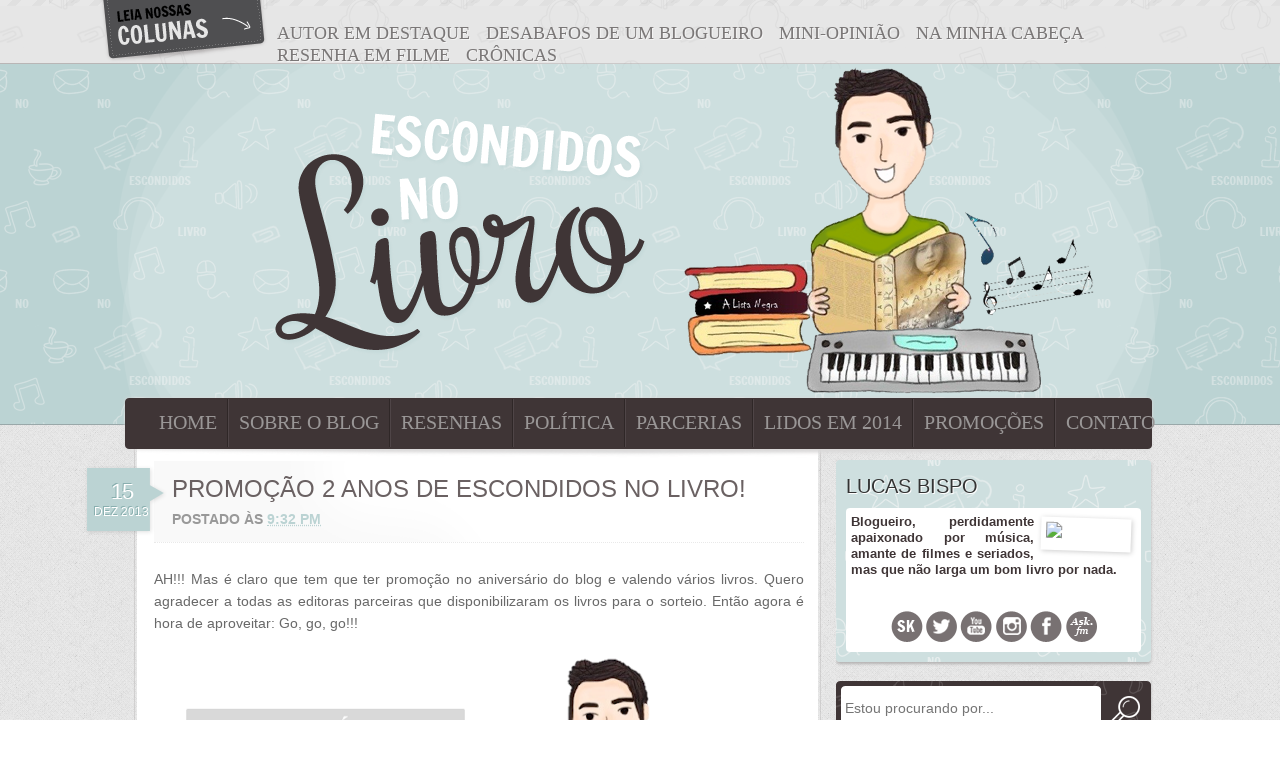

--- FILE ---
content_type: text/html; charset=UTF-8
request_url: https://escondidosnolivro.blogspot.com/2013/12/promocao-2-anos-de-escondidos-no-livro.html
body_size: 29911
content:
<!DOCTYPE html>
<html dir='ltr' xmlns='http://www.w3.org/1999/xhtml' xmlns:b='http://www.google.com/2005/gml/b' xmlns:data='http://www.google.com/2005/gml/data' xmlns:expr='http://www.google.com/2005/gml/expr'>
<head>
<link href='https://www.blogger.com/static/v1/widgets/2944754296-widget_css_bundle.css' rel='stylesheet' type='text/css'/>
<meta content='text/html; charset=UTF-8' http-equiv='Content-Type'/>
<meta content='blogger' name='generator'/>
<link href='https://escondidosnolivro.blogspot.com/favicon.ico' rel='icon' type='image/x-icon'/>
<link href='http://escondidosnolivro.blogspot.com/2013/12/promocao-2-anos-de-escondidos-no-livro.html' rel='canonical'/>
<link rel="alternate" type="application/atom+xml" title="Escondidos no Livro - Atom" href="https://escondidosnolivro.blogspot.com/feeds/posts/default" />
<link rel="alternate" type="application/rss+xml" title="Escondidos no Livro - RSS" href="https://escondidosnolivro.blogspot.com/feeds/posts/default?alt=rss" />
<link rel="service.post" type="application/atom+xml" title="Escondidos no Livro - Atom" href="https://www.blogger.com/feeds/5040829319704033931/posts/default" />

<link rel="alternate" type="application/atom+xml" title="Escondidos no Livro - Atom" href="https://escondidosnolivro.blogspot.com/feeds/9184008456318230164/comments/default" />
<!--Can't find substitution for tag [blog.ieCssRetrofitLinks]-->
<link href='https://blogger.googleusercontent.com/img/b/R29vZ2xl/AVvXsEjB4yV5dDf6riffWykqisvr4uw9PXf8PfQVxjBtiHb-Vjj0qKKZ9-al0yjOFJtzf1RNflCYbIiJYkQe9hRnEUlNB1i7gfeR39eUEd6UCqbf4aE5rEVnzzGvrmg8Utmla6pObROBVawtMqTP/s640/parabens.png' rel='image_src'/>
<meta content='http://escondidosnolivro.blogspot.com/2013/12/promocao-2-anos-de-escondidos-no-livro.html' property='og:url'/>
<meta content='Promoção 2 anos de Escondidos No Livro!' property='og:title'/>
<meta content=' AH!!! Mas é claro que tem que ter promoção no aniversário do blog e valendo vários livros. Quero agradecer a todas as editoras parceiras qu...' property='og:description'/>
<meta content='https://blogger.googleusercontent.com/img/b/R29vZ2xl/AVvXsEjB4yV5dDf6riffWykqisvr4uw9PXf8PfQVxjBtiHb-Vjj0qKKZ9-al0yjOFJtzf1RNflCYbIiJYkQe9hRnEUlNB1i7gfeR39eUEd6UCqbf4aE5rEVnzzGvrmg8Utmla6pObROBVawtMqTP/w1200-h630-p-k-no-nu/parabens.png' property='og:image'/>
<title>Escondidos no Livro: Promoção 2 anos de Escondidos No Livro!</title>
<style type='text/css'>
@import url(https://lh3.googleusercontent.com/blogger_img_proxy/AEn0k_vAZGWylRZRtcqDEdWOkMsuDCP1R7ADvcn8pb8hs6JlheX84_eBJZrOQ6UCZbv1msBbFvTK0OEmY8qEp3ku_KDsJxZu2bqsW7pPIzvOaOf8hW-rFpKFBbZh0bZaXyuVmVnt=s0-d);
@import url(https://lh3.googleusercontent.com/blogger_img_proxy/AEn0k_tZMEnxT9i19X52nd4jdmhNZ3ulAPUH1DwHSYIwnVV6Zcj2FCOiaEBI5QWmkm_R8faek2guk4aTrsZDD00NXguUv3eP-XJHRD1oTtEuGz2G5ocnd-4=s0-d);
@import url(https://lh3.googleusercontent.com/blogger_img_proxy/AEn0k_uXNsWxNvSJGI0lBeqfQb6_M_1bsyipxv6oBVwfcw-0OOJktE7qjTsqp5TCjkgOq6rJrA3cLJp_l7qRCeTdHU1ndHbQq---XrPtA419Lf9q8gwaQb5Rrg=s0-d);
    </style>
<style id='page-skin-1' type='text/css'><!--
/*
/*-----------------------------------------------
Blogger Template Style
Name:     Base Janaina
Date:     30 Sep 2010
----------------------------------------------- */
/* Variable definitions
<Variable name="Planodefundo" description="Fundo da pagina"
type="color" default="#fff">
<Variable name="Texto" description="Cor do texto"
type="color" default="#696969">
<Variable name="Textolateral" description="Texto da sidebar"
type="color" default="#828282">
<Variable name="Titulolateral" description="Titulo da sidebar"
type="color" default="#4f4f4f">
<Variable name="Titulodopost" description="Titulo do post"
type="color" default="#4682B4">
<Variable name="Dadosdapostagem" description="Dados do post"
type="color" default="#666">
<Variable name="Datadapostagem" description="Cor da data"
type="color" default="#4f4f4f">
<Variable name="Bordas" description="Cor das bordas"
type="color" default="#dcdcdc">
<Variable name="Links" description="Cor do Link"
type="color" default="#4682B4">
<Variable name="LinksHover" description="Link Hover"
type="color" default="#999">
<Variable name="Sublinhado" description="Sublinhado"
type="color" default="#fff">
*/
/* Use this with templates/template-twocol.html */
/* CSS Document JBS */
#navbar-iframe {
display: none;
}
body, .body-fauxcolumn-outer {
background: #ffffff url(https://blogger.googleusercontent.com/img/b/R29vZ2xl/AVvXsEjqtqhYix_KTXxBgUA9uWS8UPG_p0qmjBoyFLy6pRVEVBJXPvxFkfLI7xPJr3VOQMSe8cqgNwK-nk6qzkyHEANwmALpSUtI26ufrA5ab8iHPDohDlB23f8NpJosmGULcLDb1pAU73me0bto/s93/background.png) repeat;
color: #696969;
font-family: "Roboto", Arial, Serif;
font-size: 14px;
line-height: 1.6em;
margin: 0;
padding: 0;
text-align: justify;
}
a:link, a:visited {
color: #bbd3d3;
text-decoration: none;
}
a:hover {
color: #444444;
text-decoration: none;
}
/* Topo */
#header {
background: url(https://blogger.googleusercontent.com/img/b/R29vZ2xl/AVvXsEjtkoiHW4gsejJftAnNUkP5b1AdX8XDOOvmE-Gv_ar-9DTxYn6sbCI8QJf9-XG-KnDO5dCSnrW2Pl-1Kj5rMwNCm2ys3tDdt5aAg-uGy8zeQCHT_Gnoyxf2aYbDIegBFhjKi4P7DdKBqWeC/s1082/banner.png);
height: 460px;
margin: 0 auto;
padding: 0;
width: 1082px;
}
#header-wrapper {
background: url(https://blogger.googleusercontent.com/img/b/R29vZ2xl/AVvXsEilFIOvV4yDN5i3TRAhSckLtvfhxdwtj6LbrQoY4l3d9axP576cNHbH2PwlE7GrhA5f0RykFz_ChROtRIsXDfQjibSJRIvKa6swplBEPKZargmZ7VSesC7r_HozdnGiBDr2tXacb5KmxOpu/s1082/bg-reader.png) repeat-x top left;
margin: 0 auto;
padding: 0;
}
#header h1, #header .description {
display: none;
}
/* menu */
#PageList1 h2 {
display: none;
}
#PageList1 {
float: left;
margin: -61px 0 0 50px;
}
#PageList1 ul {
list-style: none;
margin: 0;
padding: 0;
}
#PageList1 a:link, #PageList1 a:visited {
color: #999696;
font-family: "francois One";
font-size: 20px;
font-weight: normal;
margin: 0;
padding: 0;
text-transform: uppercase;
}
#PageList1 a:hover, #PageList1 li.selected a {
color: #ffffff;
}
#PageList1 li {
border-right: 1px solid #2f2727;
border-left: 1px solid #4f4547;
float: left;
line-height: 46px;
margin: 0;
padding: 0 10px;
}
#PageList1 li:first-child {
border-left: 0;
}
#PageList1 li:last-child {
border-right: 0;
}
/* conteudo */
#outer-wrapper {
margin: 0 auto;
padding: 0;
}
#content-wrapper {
background: url(https://blogger.googleusercontent.com/img/b/R29vZ2xl/AVvXsEh0nLfloMStaVeJ8_Cootd3wyKRlTgCAgOzsbatryFT5hVOxpgi87Mn3vQAs0jOjE1fBxLkjOmZFLgVMu2YE-YbcIBs0XHlXxbUJwrc9hTjC5WqTDvHnRdUGlhFMKfg6AfmaTz2QjxE4qGM/s1082/conteudo.png) repeat-y;
margin: 0 auto;
padding: 0;
width: 1082px;
}
#main-wrapper {
float: left;
margin: 0;
overflow: hidden;
padding: 0 0 0 55px;
width: 650px;
word-wrap: break-word;
}
#sidebar-wrapper {
float: right;
margin: 0;
overflow: hidden;
padding: 0 30px 0 0;
width: 315px;
word-wrap: break-word;
}
#footer {
background: #3f3536;
color:#999;
clear: both;
line-height: normal;
margin: 0 auto;
padding: 15px 0;
text-align: center;
}
/* titulos */
.sidebar h2 {
background: url(https://blogger.googleusercontent.com/img/b/R29vZ2xl/AVvXsEgBzPje0yYTGb_lt5AdM4PQR5wFzTDUtkVceOn7rRJB0mJqpM5yMVAZoMCi51KQHeL6CFoxyuPbbjcyKnIVqfyFck8jahF328xmYeQpszdwtB7oDUPZ6b-KQDR8o0iXYM8WDt0zjo-HqZxc/s394/background_h2lateral.png) no-repeat center center;
color: #ffffff;
font-family: "Francois One", Arial, Sans-serif;
font-size: 20px;
font-weight: normal;
margin: 0;
padding: 10px 0;
text-align: center!important;
text-transform: uppercase;
text-shadow: -1px -1px -0px #000;
-moz-border-radius: 4px;
-webkit-border-radius: 4px;
-ms-border-radius: 4px;
-o-border-radius: 4px;
border-radius: 4px;
-moz-box-shadow: 0 2px 3px #b4b2b2;
-webkit-box-shadow: 0 2px 3px #b4b2b2;
-ms-box-shadow: 0 2px 3px #b4b2b2;
-o-box-shadow: 0 2px 3px #b4b2b2;
box-shadow: 0 2px 3px #b4b2b2;
}
h2.date-header {
color: #ffffff;
font-family: "Francois One", Arial, Sans-serif;
font-size: 14px;
font-weight: normal;
margin: 0;
padding: 0;
}
.comments h4 {
font-family: "Francois One", Arial, Sans-serif;
font-size: 15px;
font-weight: normal;
text-transform: uppercase;
}
h3.post-title {
color: #6a6162;
font-family: "Francois One", Arial, Sans-serif;
font-size: 24px;
font-weight: normal;
margin: 0;
padding: 18px 0 3px 18px;
text-align: left !important;
text-transform: uppercase;
}
.post h3 a:link, .post h3 a:visited {
color: #6a6162;
font-family: "Francois One", Arial, Sans-serif;
font-size: 24px;
font-weight: normal;
margin: 0;
padding: 0;
text-align: left !important;
}
.post h3 a:hover {
color: #444444;
}
/* area de postagem */
.post-body {
margin: 25px 0 15px 0;
padding: 0;
}
.post {
background: url(https://blogger.googleusercontent.com/img/b/R29vZ2xl/AVvXsEgk5k_T2VGH69EKIX6Iu3X30-6eqLluG8xVqMpn4sO3d4y7PDSo0qSB7lec8q_kh2EPfgSStxt8_e9s2aF4OLkOrCIUP3ukmdL8D7iRvdxW-CF51xiA3BdJ2mFNpjbt4rXQC-8d9GHsMC-K/s664/bg-header-post.png) no-repeat top left;
padding: 0;
margin: 0 0 35px 0;
}
.post-footer {
color: #999999;
font-size: 13px;
margin: 0;
padding: 0;
}
.post-footer-line-1 {
padding: 5px;
text-align: right;
}
.post-footer-line-2 {
background: #f4f4f4 url(https://blogger.googleusercontent.com/img/b/R29vZ2xl/AVvXsEgpkLK2U5ou4nvp_iZ3erSC7zvfsBRhkU0qLTKHyiAlEOICOj3zYVqRTeJMepHJQmjwX0fZGPUUPcu7uxbSydFDbvAHYj_D6QiI2Dt5C7-qqKf0u-DfYISXJkxeJPxEWHerEM1bS790cR2F/s162/compartilhar.png) no-repeat top left;
margin: 1px 0;
padding: 25px 5px 5px 30px;
}
.post-footer-line-3 {
border-bottom: 1px dotted #ccc;
font-weight: 700;
padding: 5px;
text-transform: uppercase;
}
.post-header {
color: #999999;
border-bottom: 1px dotted #e9e9e9;
font-weight: 700;
padding: 5px 5px 12px 18px;
text-transform: uppercase;
}
blockquote {
background: url(https://blogger.googleusercontent.com/img/b/R29vZ2xl/AVvXsEiYbSpBjJpuFvy5Vv9C5ui9Nd6dIukk7HyurVWKEYJg8NRu4j1Rsvgf4aW58wtsdgntp1FFVzQUya5P9is_d7-Le3W0A1f0bG-uYCJAslBDsW_LWBHvEmlp4CQaPIqXDGhQNh6mJW7jgd0T/s650/quote.png) no-repeat left bottom;
color: #828282;
font-size: 13px;
font-style: italic;
font-weight: 400;
margin: 5px;
padding: 10px;
}
.comment-link {
float: right;
font-family: "Francois One", Arial, Sans-serif;
font-size: 22px;
font-weight: normal;
text-transform: uppercase;
margin: 0;
padding: 0;
}
.jump-link {
border-bottom: 0;
text-align: right;
padding: 0;
}
.jump-link a, a.mais:link, a.mais:visited {
background: #cedfdf;
color:#fff;
font-weight: 700;
text-transform: uppercase;font-size: 12px;
-webkit-border-radius: 5px;
-ms-border-radius: 5px;
-moz-border-radius: 5px;
-o-border-radius: 5px;
border-radius: 5px;
padding: 5px;
}
.jump-link a:hover, a.mais:hover {
background: #eee;
color:#888;
}
a.comment-link:link, a.comment-link:visited {
color:#555;
}
a.comment-link:hover {
color:#bbd3d3;
}
/* navegacao */
#blog-pager-newer-link {
float: left;
}
#blog-pager-older-link {
float: right;
}
#blog-pager {
margin: 0;
padding: 10px 0;
text-align: center;
}
.post-share-buttons, .feed-links, .home-link {
display: none;
}
/* borda em imagens */
a img {
border: 0;
}
.efeito {
opacity: 0.7;
filter:alpha(opacity=70);
}
.efeito:hover {
opacity: 1.0;
filter:alpha(opacity=100);
}
/* cores */
b, strong {
font-weight: 700;
}
u {
border-bottom: 1px solid #7cb3b6;
text-decoration: none;
}
.autordapostagem {
color: #4444;
}
/* comentarios */
.comments  {
padding: 0;
margin: 0 0 15px 0;
}
#comments-block {
padding: 0;
margin: 0;
}
.comments .comments-content .user, .user a {
font-family: "francois one";
font-size: 16px;
font-style: normal;
font-weight: normal;
text-transform: uppercase;
}
.comments .comments-content .datetime {
display: block;
font-size: 11px;
margin: 0;
padding: 0;
text-transform: uppercase;
}
.comments .avatar-image-container {
margin: 5px 5px 0 5px;
padding: 0 15px 20px 0;
height: 50px !important;
width: 50px !important;
z-index: 1;
position: absolute;
}
.comments .avatar-image-container img {
border: 3px solid #ccc;
float: left;
padding: 0;
margin: 1px -8px 0 0;
height: 45px !important;
max-width: 45px !important;
}
.comments .comments-content .comment-header {
margin: 2px 8px 2px 60px;
padding: 6px 2px 4px 2px;
}
.comments .comments-content .comment-content {
margin: 0 10px 0 0;
}
.comments .comment-block {
border-bottom: 2px solid #f1f1f1;
margin: 0;
}
.comments .comments-content .comment-content {
background: transparent;
border: 0;
margin: 2px 8px;
padding: 2px;
}
.comments .comment .comment-actions {
display: block;
list-style-type: none;
margin: 2px 0;
text-align: right;
}
.comments .comment .comment-actions a {
color:#666;
font-weight: 700;
font-size: 11px;
margin: 3px;
padding: 2px 4px;
}
.comments .comments-content .comment-replies .comment-block {
background:#f9f9f9;
}
.deleted-comment {
font-style:italic;
color:gray;
}
/* LISTAS */
.sidebar ul {
list-style-type: square;
list-style-position: inside;
margin: 0;
padding: 0;
}
.sidebar li {
background:rgba(238, 238, 238, 0.7);
border-bottom: 0;
padding: 4px;
margin: 2px 0;
-ms-border-radius: 4px;
-o-border-radius: 4px;
-moz-border-radius: 4px;
-webkit-border-radius: 4px;
border-radius: 4px;
}
.post-body ul {
list-style-type: circle;
list-style-position: inside;
margin: 1px;
padding: 1px;
}
.post-body ol {
list-style-type: decimal-leading-zero;
list-style-position: inside;
margin: 1px;
padding: 1px;
}
.post-body li {
border-bottom: 1px dotted #eee;
padding: 3px 0;
margin: 0;
}
/* WIDGETS */
.sidebar .widget {
margin: 0 0 15px 0;
padding: 0 0 0 0;
}
.sidebar .widget-content {
margin: 0;
padding: 4px 0 0 0;
}
/* VOLTAR PARA O TOPO
--------------------------- */
#back-top {
position: fixed;
bottom: 10px;
right: 0;
margin-right: -20px;
}
#back-top a {
width: 108px;
display: block;
text-align: center;
font: 11px/100% Arial, Helvetica, sans-serif;
text-transform: uppercase;
text-decoration: none;
color: #bbb;
}
#back-top a:hover {color: #000;}
/* arrow icon (span tag) */
#back-top span {
width: 60px;
height: 60px;
display: block;
margin-bottom: 7px;
background: transparent url(https://blogger.googleusercontent.com/img/b/R29vZ2xl/AVvXsEjAD0HmENrN7-AXxHZGhZU84ejj4Hmt6gdsU2duBn1E6a3O6wyHhVeNIfxAuMXyY7QdlPw4QjZQPQ2AMTAYzDRQhD2Onwn7vs_Kb_mLh0QK979Afdw1Z0MQyxpGGPAvwjfD1O1l9WkSNk-D/s47/toplink%2520c%25C3%25B3pia.png) no-repeat top left;
}
/* MARCADORES
------------------------- */
#Label1 .widget-content {
background: #fff;
margin-top: 5px;
padding: 5px;
-ms-border-radius: 4px;
-o-border-radius: 4px;
-moz-border-radius: 4px;
-webkit-border-radius: 4px;
border-radius: 4px;
}
#Label1 a {
background: url(https://blogger.googleusercontent.com/img/b/R29vZ2xl/AVvXsEhVENQrpLHlOpNDnALipUTUGPFYc580zIMNDudml3c1GsI0v0nuXjIBJry77VBGT38CRhXimsXAqRxBkZo8t5FW_1ighFCYMmtd3j7WBT6s5ypykWsK0r5P9-z7EhUWG3FApI0Cqfnol_xQ/s18/tag.png) no-repeat left;
font-weight: 700;
padding-left: 20px;
}
#Label1 li {
margin: 0 0 4px 4px;
padding: 3px;
}
.label-size-1, .label-size-2, .label-size-3, .label-size-4, .label-size-5 {
font-size: 14px;
}
/* DATA CALENDÁRIO
------------------------ */
#fecha {
background: transparent url(https://blogger.googleusercontent.com/img/b/R29vZ2xl/AVvXsEgIFYnzfxZter2333Z-bSPzlKiOYvjuPIfyL70VxmuEeWmvru54lpqVtbUD0lVg7NlI61auYFuHgVrARo7N5Jnsgc_UJp3sySranzmbNkY169STgWP_THytuQeIYoBT442HOWHi7abXp_xh/s83/data.png) no-repeat top left;
border: 0;
color: #fff;
display: block;
float:left;
font-family: "francois one", sans-serif;
list-style:none;
margin: 5px 5px 0 -70px;
padding: 18px 25px 15px 10px;
position: absolute;
text-align:center;
text-shadow: -1px -1px 0px #89afaf;
}
.fecha_dia {
display:block;
font-size:22px;
line-height:17px;
letter-spacing:-1px
}
.fecha_mes {
display:inline-block;
font-size:12px;
line-height:12px;
margin: 0 3px 0 0;
text-transform:uppercase;
}
.fecha_anio {
display:inline-block;
font-size:12px;
line-height:12px;
text-transform:uppercase;
}
/* PERFIL
------------------------------------ */
#HTML4 h2 {
-webkit-box-shadow: none;
-ms-box-shadow: none;
-moz-box-shadow: none;
-o-box-shadow: none;
box-shadow: none;
padding: 5px 0;
margin: 0;
background: none;
text-align: left!important;
text-shadow: 1px 1px 0px #fff;
color:#333;
}
#HTML4 {
background: url(https://blogger.googleusercontent.com/img/b/R29vZ2xl/AVvXsEij4zWjMKcpQMWyvslXYBkXzSTDb1k7GIsDAgx5gh2EdIb2n2NZeXb_1TWO5RkbF1lIg3gfgZ-vCS4b32hKk5ZiDqZ0NvwTz6YqP-rAcwTeng8WlSxXznYbdMpMFQzgOUBBcEoXPYYa_iGB/s300/bg-perfil.png) repeat top left;
line-height: normal!important;
padding: 10px!important;
margin: 0 0 15px 0!important;
border-radius: 4px;
-ms-border-radius: 4px;
-moz-border-radius: 4px;
-o-border-radius: 4px;
-webkit-border-radius: 4px;
-moz-box-shadow: 0 2px 3px #b4b2b2;
-webkit-box-shadow: 0 2px 3px #b4b2b2;
-ms-box-shadow: 0 2px 3px #b4b2b2;
-o-box-shadow: 0 2px 3px #b4b2b2;
box-shadow: 0 2px 3px #b4b2b2;
}
#HTML4 .widget-content {
margin: 5px 0 0 0!important;
padding: 5px!important;
background: #fff;
border-radius: 4px;
-ms-border-radius: 4px;
-moz-border-radius: 4px;
-o-border-radius: 4px;
-webkit-border-radius: 4px;
}
.perfil {
color: #3f3536;
font-size: 13px;
font-weight: 700;
}
.citacao {
color: #9e9b9c;
line-height: normal;
font-weight: 700;
font-style: italic;
font-size: 13px;
}
.fotoperfil {
width: 80px;
height: auto;
background: #fff;
padding: 5px 5px 12px 5px;
margin: 5px 5px 0 7px;
posistion: absolute;
-moz-box-shadow: 1px 1px 5px #ccc;
-webkit-box-shadow: 1px 1px 5px #ccc;
-ms-box-shadow: 1px 1px 5px #ccc;
-o-box-shadow: 1px 1px 5px #ccc;
box-shadow: 1px 1px 5px #ccc;
transform:rotate(2deg);
-webkit-transform: rotate(2deg);
-ms-transform:rotate(2deg);
-moz-transform: rotate(2deg);
-o-transform: rotate(2deg);
}
/* ARQUIVO
----------------------------- */
#BlogArchive1_ArchiveMenu {
border: 1px solid #eee;
color:#999;
font-size:100%!important;
font-style:italic;
padding: 5px;
width: 100%;
}
/* COLUNAS
----------------------------- */
#LinkList1 {
position: absolute;
margin-top: -438px;
margin-left: 170px;
}
#LinkList1 ul {
list-style: none;
padding: 0;
margin: 0;
}
#LinkList1 li {
float: left;
font-family: "francois One";
font-size: 18px;
text-transform: uppercase;
padding: 0;
}
#LinkList1 a:link, #LinkList1 a:visited {
color: #7a7777;
padding: 0 8px;
text-shadow: 1px 1px 0px #f4f4f4;
}
#LinkList1 a:hover {
color: #999;
text-shadow: 1px 1px 0px #f4f4f4;
}
/* PESQUISA PERSONALIZADA
------------------------------- */
#HTML8 {
margin: 0 0 20px 0;
padding: 0;
-moz-box-shadow: 0 2px 3px #b4b2b2;
-webkit-box-shadow: 0 2px 3px #b4b2b2;
-ms-box-shadow: 0 2px 3px #b4b2b2;
-o-box-shadow: 0 2px 3px #b4b2b2;
box-shadow: 0 2px 3px #b4b2b2;
-webkit-border-radius: 4px;
-moz-border-radius: 4px;
-ms-border-radius: 4px;
-o-border-radius: 4px;
border-radius: 4px;
}
#HTML8 h2 {
display: none;
}
#cse-search-box {
background: url(https://blogger.googleusercontent.com/img/b/R29vZ2xl/AVvXsEj0MB7qmQxuAZZKU5AjjDClnncVDofuOFl5x99ke9IAWzGDRywsnLaN7wX2sCamc0UXCpilSntZ8iuSjsnrS_vIZKldPxNrYxGv6Yfq3Mi4mGCTO8qgp9l97xp5Rj1VFA-Y0QFkxS_u3oKB/s315/pesquisa%2520c%25C3%25B3pia.png) no-repeat top left;
height: 55px;
width: 315px;
}
#cse-search-box input[type="submit"] {
border: 0 !important;
color: transparent;
cursor: pointer;
width: 24px !important;
height: 24px !important;
margin: 7px 15px 0 2px !important;
background: transparent;
}
#cse-search-box input[type="text"] {
border: 0 !important;
color: #888;
font-size: 14px;
margin: 7px 0 7px 7px !important;
width: 243px !important;
height: 38px;
background: transparent;
}

--></style>
<script src="//ajax.googleapis.com/ajax/libs/jquery/1.4.3/jquery.min.js" type="text/javascript"></script>
<script>
$(document).ready(function(){

    // hide #back-top first
    $("#back-top").hide();
   
    // fade in #back-top
    $(function () {
        $(window).scroll(function () {
            if ($(this).scrollTop() > 100) {
                $('#back-top').fadeIn();
            } else {
                $('#back-top').fadeOut();
            }
        });

        // scroll body to 0px on click
        $('#back-top a').click(function () {
            $('body,html').animate({
                scrollTop: 0
            }, 800);
            return false;
        });
    });

});
</script>
<link href='https://www.blogger.com/dyn-css/authorization.css?targetBlogID=5040829319704033931&amp;zx=1a6c0bf5-a2f1-4233-846a-e4a701ae082f' media='none' onload='if(media!=&#39;all&#39;)media=&#39;all&#39;' rel='stylesheet'/><noscript><link href='https://www.blogger.com/dyn-css/authorization.css?targetBlogID=5040829319704033931&amp;zx=1a6c0bf5-a2f1-4233-846a-e4a701ae082f' rel='stylesheet'/></noscript>
<meta name='google-adsense-platform-account' content='ca-host-pub-1556223355139109'/>
<meta name='google-adsense-platform-domain' content='blogspot.com'/>

</head>
<script>
    function remplaza_fecha(d){
    var da = d.split(' ');
    dia = "<div class='fecha_dia'>"+da[0]+"</div>";
    mes = "<div class='fecha_mes'>"+da[1].slice(0,3)+"</div>";
    anio = "<div class='fecha_anio'>"+da[2]+"</div>";
    document.write(dia+mes+anio);
    }
    </script>
<body>
<div id='outer-wrapper'><div id='wrap2'>
<!-- skip links for text browsers -->
<span id='skiplinks' style='display:none;'>
<a href='#main'>skip to main </a> |
      <a href='#sidebar'>skip to sidebar</a>
</span>
<div id='header-wrapper'>
<div class='header section' id='header'><div class='widget Header' data-version='1' id='Header1'>
<div id='header-inner'>
<div class='titlewrapper'>
<h1 class='title'>
<a href='https://escondidosnolivro.blogspot.com/'>
Escondidos no Livro
</a>
</h1>
</div>
<div class='descriptionwrapper'>
<p class='description'><span>
</span></p>
</div>
</div>
</div></div>
</div>
<div id='content-wrapper'>
<div id='crosscol-wrapper' style='text-align:center'>
<div class='crosscol section' id='crosscol'><div class='widget LinkList' data-version='1' id='LinkList1'>
<div class='widget-content'>
<ul>
<li><a href='http://escondidosnolivro.blogspot.com.br/search/label/Autor%20Em%20Destaque'>Autor em destaque</a></li>
<li><a href='http://escondidosnolivro.blogspot.com.br/search/label/desabafos%20de%20um%20blogueiro'>Desabafos de Um Blogueiro</a></li>
<li><a href='http://escondidosnolivro.blogspot.com.br/search/label/Mini%20Opini%C3%A3o'>Mini-Opinião</a></li>
<li><a href='http://escondidosnolivro.blogspot.com.br/search/label/na%20minha%20cabe%C3%A7a'>Na Minha Cabeça</a></li>
<li><a href='http://escondidosnolivro.blogspot.com.br/search/label/Resenha%20Em%20Filme'>Resenha em filme</a></li>
<li><a href='http://escondidosnolivro.blogspot.com.br/search/label/cr%C3%B4nicas'>Crônicas</a></li>
</ul>
<div class='clear'></div>
</div>
</div><div class='widget PageList' data-version='1' id='PageList1'>
<h2>Páginas</h2>
<div class='widget-content'>
<ul>
<li>
<a href='https://escondidosnolivro.blogspot.com/'>Home</a>
</li>
<li>
<a href='https://escondidosnolivro.blogspot.com/p/o-blog.html'>Sobre o Blog</a>
</li>
<li>
<a href='https://escondidosnolivro.blogspot.com/p/resenhas.html'>Resenhas</a>
</li>
<li>
<a href='https://escondidosnolivro.blogspot.com/p/politica.html'>Política</a>
</li>
<li>
<a href='https://escondidosnolivro.blogspot.com/p/parcerias.html'>Parcerias</a>
</li>
<li>
<a href='https://escondidosnolivro.blogspot.com/p/lidos-em-2012.html'>Lidos em 2014</a>
</li>
<li>
<a href='https://escondidosnolivro.blogspot.com/p/promocoes-ativas.html'>Promoções</a>
</li>
<li>
<a href='https://escondidosnolivro.blogspot.com/p/contato.html'>Contato</a>
</li>
</ul>
<div class='clear'></div>
</div>
</div></div>
</div>
<div id='main-wrapper'>
<div class='main section' id='main'><div class='widget Blog' data-version='1' id='Blog1'>
<div class='blog-posts hfeed'>
<!--Can't find substitution for tag [defaultAdStart]-->

        <div class="date-outer">
      
<div id='fecha'>
<script>var ultimaFecha = '15 dezembro 2013';</script>
<script>remplaza_fecha('15 dezembro 2013');</script>
</div>

        <div class="date-posts">
      
<div class='post-outer'>
<div class='post hentry'>
<a name='9184008456318230164'></a>
<h3 class='post-title entry-title'>
<a href='https://escondidosnolivro.blogspot.com/2013/12/promocao-2-anos-de-escondidos-no-livro.html'>Promoção 2 anos de Escondidos No Livro!</a>
</h3>
<div class='post-header'>
<div class='post-header-line-1'><span class='post-timestamp'>
postado 
          às
<a class='timestamp-link' href='https://escondidosnolivro.blogspot.com/2013/12/promocao-2-anos-de-escondidos-no-livro.html' rel='bookmark' title='permanent link'><abbr class='published' title='2013-12-15T21:32:00-02:00'>9:32 PM</abbr></a>
</span><span class='post-icons'>
<span class='item-control blog-admin pid-2088959149'>
<a href='https://www.blogger.com/post-edit.g?blogID=5040829319704033931&postID=9184008456318230164&from=pencil' title='Editar post'>
<img alt="" class="icon-action" height="18" src="//img2.blogblog.com/img/icon18_edit_allbkg.gif" width="18">
</a>
</span>
</span>
</div>
</div>
<div class='post-body entry-content'>
<div class="separator" style="clear: both; text-align: justify;">
<span style="font-family: Arial, Helvetica, sans-serif;">AH!!! Mas é claro que tem que ter promoção no aniversário do blog e valendo vários livros. Quero agradecer a todas as editoras parceiras que disponibilizaram os livros para o sorteio. Então agora é hora de aproveitar: Go, go, go!!!</span></div>
<div class="separator" style="clear: both; text-align: justify;">
<span style="font-family: Arial, Helvetica, sans-serif;"><br />
</span></div>
<div class="separator" style="clear: both; text-align: center;">
<a href="https://blogger.googleusercontent.com/img/b/R29vZ2xl/AVvXsEjB4yV5dDf6riffWykqisvr4uw9PXf8PfQVxjBtiHb-Vjj0qKKZ9-al0yjOFJtzf1RNflCYbIiJYkQe9hRnEUlNB1i7gfeR39eUEd6UCqbf4aE5rEVnzzGvrmg8Utmla6pObROBVawtMqTP/s1600/parabens.png" imageanchor="1" style="margin-left: 1em; margin-right: 1em;"><img border="0" height="273" src="https://blogger.googleusercontent.com/img/b/R29vZ2xl/AVvXsEjB4yV5dDf6riffWykqisvr4uw9PXf8PfQVxjBtiHb-Vjj0qKKZ9-al0yjOFJtzf1RNflCYbIiJYkQe9hRnEUlNB1i7gfeR39eUEd6UCqbf4aE5rEVnzzGvrmg8Utmla6pObROBVawtMqTP/s640/parabens.png" width="640" /></a></div>
<div class="separator" style="clear: both; text-align: center;">
</div>
<a name="more"></a><span style="font-family: Arial, Helvetica, sans-serif; text-align: justify;"><br />
</span> <span style="font-family: Arial, Helvetica, sans-serif; text-align: justify;">Para comemorar este dia incrível, o blog irá sortear muitos livros e kits de marcadores e mimos pra vocês! Espero que gostem e participem \O/</span><br />
<span style="font-family: Arial, Helvetica, sans-serif; text-align: justify;"><br />
</span> <span style="font-family: Arial, Helvetica, sans-serif; text-align: justify;">Regrinhas básicas:</span><br />
<span style="font-family: Arial, Helvetica, sans-serif; text-align: justify;">- Ter endereço de entrega no Brasil.</span><br />
<span style="font-family: Arial, Helvetica, sans-serif; text-align: justify;">- A promoção inicia hoje 15 de Dezembro e encera-se dia <b>12 de Janeiro</b> de 2014.</span><br />
<span style="font-family: Arial, Helvetica, sans-serif; text-align: justify;">- Regra obrigatória: Seguir o blog pelo Facebook.</span><br />
<span style="font-family: Arial, Helvetica, sans-serif; text-align: justify;">- Perfis exclusivos para promoções não serão aceitos.</span><br />
<span style="font-family: Arial, Helvetica, sans-serif; text-align: justify;">- Será 1 ganhador por kit. Você pode participar em todos, mas poderá ganhar apenas 1. Assim dará mais chances para os colegas ganharem também.</span><br />
<span style="font-family: Arial, Helvetica, sans-serif; text-align: justify;">- Os livros serão enviados pela sua respectiva editora num prazo de até 45 dias.</span><br />
<div class="separator" style="clear: both; text-align: justify;">
<span style="font-family: Arial, Helvetica, sans-serif;"><br />
</span></div>
<blockquote class="tr_bq" style="text-align: center;">
<a href="https://blogger.googleusercontent.com/img/b/R29vZ2xl/AVvXsEieNVGceowkjEACj1m2nJuSSIsRU8OtlXZTydiaJXz4-N3OIZTPFq9IqR2fYeCpQ510t-1nH51zcOxoxvU0sr5_JWWWv2xFyFhv5a_y_6jr2P4J0kgKcha_mzu3iA3JBvsgfxktF2h1Ssne/s1600/a+corte+do+ar.png" imageanchor="1" style="margin-left: 1em; margin-right: 1em;"><img border="0" height="231" src="https://blogger.googleusercontent.com/img/b/R29vZ2xl/AVvXsEieNVGceowkjEACj1m2nJuSSIsRU8OtlXZTydiaJXz4-N3OIZTPFq9IqR2fYeCpQ510t-1nH51zcOxoxvU0sr5_JWWWv2xFyFhv5a_y_6jr2P4J0kgKcha_mzu3iA3JBvsgfxktF2h1Ssne/s400/a+corte+do+ar.png" width="400" /></a></blockquote>
<div class="separator" style="clear: both; text-align: center;">
<br /></div>
<a class="rafl" href="http://www.rafflecopter.com/rafl/display/7f7d6330/" id="rc-7f7d6330" rel="nofollow">a Rafflecopter giveaway</a><br />
<script src="//d12vno17mo87cx.cloudfront.net/embed/rafl/cptr.js"></script><br />
<blockquote class="tr_bq" style="text-align: center;">
<a href="https://blogger.googleusercontent.com/img/b/R29vZ2xl/AVvXsEgDRCSFftlYm2iV5snOFrio9oqP_iYJknl4TznKNJK1drXRI2AQQC4HQEHhg7zXDtktueUmzdK0c59T4edY7axJqi397cbmEmc_bqC2o0pS8NTKf7l3lhx2959BAqElzzP_BkseatP4ZJRU/s1600/feliz+natal.png" imageanchor="1" style="margin-left: 1em; margin-right: 1em;"><img border="0" height="230" src="https://blogger.googleusercontent.com/img/b/R29vZ2xl/AVvXsEgDRCSFftlYm2iV5snOFrio9oqP_iYJknl4TznKNJK1drXRI2AQQC4HQEHhg7zXDtktueUmzdK0c59T4edY7axJqi397cbmEmc_bqC2o0pS8NTKf7l3lhx2959BAqElzzP_BkseatP4ZJRU/s400/feliz+natal.png" width="400" /></a></blockquote>
<div class="separator" style="clear: both; text-align: center;">
<br /></div>
<a class="rafl" href="http://www.rafflecopter.com/rafl/display/7f7d6331/" id="rc-7f7d6331" rel="nofollow">a Rafflecopter giveaway</a><br />
<br />
<div class="separator" style="clear: both; text-align: center;">
<a href="https://blogger.googleusercontent.com/img/b/R29vZ2xl/AVvXsEg8qF7SiWsZnycZC4Bs804_t7iSy2fz3JJVNz_btQOh7FnGlxtUK0CEEWNEcYo6Ah6tNWsLB0OujvmVO9VbIn2UpzYrEmEnnxzuZ9JBa3bDJChErohkKG5icdctl25NWjqRH3E-t3ZqgJsU/s1600/a+segunda+vez.png" imageanchor="1" style="margin-left: 1em; margin-right: 1em;"><img border="0" height="223" src="https://blogger.googleusercontent.com/img/b/R29vZ2xl/AVvXsEg8qF7SiWsZnycZC4Bs804_t7iSy2fz3JJVNz_btQOh7FnGlxtUK0CEEWNEcYo6Ah6tNWsLB0OujvmVO9VbIn2UpzYrEmEnnxzuZ9JBa3bDJChErohkKG5icdctl25NWjqRH3E-t3ZqgJsU/s400/a+segunda+vez.png" width="400" /></a></div>
<div class="separator" style="clear: both; text-align: center;">
<br /></div>
<a class="rafl" href="http://www.rafflecopter.com/rafl/display/7f7d6332/" id="rc-7f7d6332" rel="nofollow">a Rafflecopter giveaway</a><br />
<br />
<div class="separator" style="clear: both; text-align: center;">
<a href="https://blogger.googleusercontent.com/img/b/R29vZ2xl/AVvXsEiIkyTtITw9VHr_wLmrtl0JvgaEhmcl6VFNSxR5bq7N_6mEu2DIyhvckDKaLWWUiJnaqPFK5V4aH8mf3ZW5IXdgXKgepZhKahmAgTyTnAdqL6IVwYj__vcd98Ov_WsUlzNADCZc1EsrVxdA/s1600/a+vida+sem+gra%C3%A7a.png" imageanchor="1" style="margin-left: 1em; margin-right: 1em;"><img border="0" height="237" src="https://blogger.googleusercontent.com/img/b/R29vZ2xl/AVvXsEiIkyTtITw9VHr_wLmrtl0JvgaEhmcl6VFNSxR5bq7N_6mEu2DIyhvckDKaLWWUiJnaqPFK5V4aH8mf3ZW5IXdgXKgepZhKahmAgTyTnAdqL6IVwYj__vcd98Ov_WsUlzNADCZc1EsrVxdA/s400/a+vida+sem+gra%C3%A7a.png" width="400" /></a></div>
<br />
<a class="rafl" href="http://www.rafflecopter.com/rafl/display/7f7d6333/" id="rc-7f7d6333" rel="nofollow">a Rafflecopter giveaway</a><br />
<br />
<div class="separator" style="clear: both; text-align: center;">
<a href="https://blogger.googleusercontent.com/img/b/R29vZ2xl/AVvXsEgVO8NOW8V0Zs_4vX0-Mm6GNqbEPKIVhgmryPrEAPsrveKJPMyH0SEaq-RIaE4wB6u4R5m2N0JbzeQv9N7px_0AHxqSfMmWYpECXfd9QlY0l5OmhKooxyn8MG37QL2HDcPLY4M3o_UMrR0u/s1600/Bruxos+e+Bruxas+-+Kit.png" imageanchor="1" style="margin-left: 1em; margin-right: 1em;"><img border="0" height="226" src="https://blogger.googleusercontent.com/img/b/R29vZ2xl/AVvXsEgVO8NOW8V0Zs_4vX0-Mm6GNqbEPKIVhgmryPrEAPsrveKJPMyH0SEaq-RIaE4wB6u4R5m2N0JbzeQv9N7px_0AHxqSfMmWYpECXfd9QlY0l5OmhKooxyn8MG37QL2HDcPLY4M3o_UMrR0u/s400/Bruxos+e+Bruxas+-+Kit.png" width="400" /></a></div>
<br />
<script src="//d12vno17mo87cx.cloudfront.net/embed/rafl/cptr.js"></script><br />
<a class="rafl" href="http://www.rafflecopter.com/rafl/display/7f7d6334/" id="rc-7f7d6334" rel="nofollow">a Rafflecopter giveaway</a><br />
<br />
<div class="separator" style="clear: both; text-align: center;">
<a href="https://blogger.googleusercontent.com/img/b/R29vZ2xl/AVvXsEhD9jvCPvEmfg-IUWTNSvezY8xUhv7451SqK_dGklXOAhBOJgrW6Eh4hlUkbIAUztGkysIdj2KgJ3C-2HX_XWlLkLud4EW61HPVuLJkz8w4p58KzKEmICdLaXb_Xg-icLvR48YhfjT1qc-Y/s1600/paperboy.png" imageanchor="1" style="margin-left: 1em; margin-right: 1em;"><img border="0" height="225" src="https://blogger.googleusercontent.com/img/b/R29vZ2xl/AVvXsEhD9jvCPvEmfg-IUWTNSvezY8xUhv7451SqK_dGklXOAhBOJgrW6Eh4hlUkbIAUztGkysIdj2KgJ3C-2HX_XWlLkLud4EW61HPVuLJkz8w4p58KzKEmICdLaXb_Xg-icLvR48YhfjT1qc-Y/s400/paperboy.png" width="400" /></a></div>
<div class="separator" style="clear: both; text-align: center;">
<br /></div>
<a class="rafl" href="http://www.rafflecopter.com/rafl/display/7f7d6335/" id="rc-7f7d6335" rel="nofollow">a Rafflecopter giveaway</a><br />
<br />
<div class="separator" style="clear: both; text-align: center;">
<a href="https://blogger.googleusercontent.com/img/b/R29vZ2xl/AVvXsEi6bme4G4jDyCKk7HBY-pVMYrl9KiNtPkUBmMlVR483enPoTbiUEBtwDF1O59FD9-37gwYnV9gLo_BjnUPsKw2kRj0tNN8Q9dYOnjxMP7rLt3iyH7AlYOMdvCYgO4SAs6C5gY7lx6xVtRBx/s1600/menino+de+ouro.png" imageanchor="1" style="margin-left: 1em; margin-right: 1em;"><img border="0" height="235" src="https://blogger.googleusercontent.com/img/b/R29vZ2xl/AVvXsEi6bme4G4jDyCKk7HBY-pVMYrl9KiNtPkUBmMlVR483enPoTbiUEBtwDF1O59FD9-37gwYnV9gLo_BjnUPsKw2kRj0tNN8Q9dYOnjxMP7rLt3iyH7AlYOMdvCYgO4SAs6C5gY7lx6xVtRBx/s400/menino+de+ouro.png" width="400" /></a></div>
<div class="separator" style="clear: both; text-align: center;">
<br /></div>
<a class="rafl" href="http://www.rafflecopter.com/rafl/display/7f7d6336/" id="rc-7f7d6336" rel="nofollow">a Rafflecopter giveaway</a><br />
<br />
<div class="separator" style="clear: both; text-align: center;">
<a href="https://blogger.googleusercontent.com/img/b/R29vZ2xl/AVvXsEjAdVF8zNCb5ekledk2uQyS58BZkfYdjghysffaakL2vbUfefsv5dPA2F52gErzvABRYxogXVlorlyvXaXlShjMbVIieQSSrXdNDCWS6rbQPepPXmUqIEQpwtLUlzwXKLwF_sg4c1WBDqMV/s1600/veneno.png" imageanchor="1" style="margin-left: 1em; margin-right: 1em;"><img border="0" height="240" src="https://blogger.googleusercontent.com/img/b/R29vZ2xl/AVvXsEjAdVF8zNCb5ekledk2uQyS58BZkfYdjghysffaakL2vbUfefsv5dPA2F52gErzvABRYxogXVlorlyvXaXlShjMbVIieQSSrXdNDCWS6rbQPepPXmUqIEQpwtLUlzwXKLwF_sg4c1WBDqMV/s400/veneno.png" width="400" /></a></div>
<div class="separator" style="clear: both; text-align: center;">
<br /></div>
<a class="rafl" href="http://www.rafflecopter.com/rafl/display/7f7d6337/" id="rc-7f7d6337" rel="nofollow">a Rafflecopter giveaway</a><br />
<br />
<div class="separator" style="clear: both; text-align: center;">
<a href="https://blogger.googleusercontent.com/img/b/R29vZ2xl/AVvXsEgJQT490TefR0qLIKRPitzHBPv2XJ53Tx52jTUNydA-0ziNwlCRmehGYoA237ZSvFsZKi_N5Upz5y_tRSTMFds5nGdjmGeFaN8ojiSFn4mHip_jvqCFReIHXTq8uRjcIG4LUfHfl1D2ORhyphenhyphen/s1600/mimos+pensamento.png" imageanchor="1" style="margin-left: 1em; margin-right: 1em;"><img border="0" height="185" src="https://blogger.googleusercontent.com/img/b/R29vZ2xl/AVvXsEgJQT490TefR0qLIKRPitzHBPv2XJ53Tx52jTUNydA-0ziNwlCRmehGYoA237ZSvFsZKi_N5Upz5y_tRSTMFds5nGdjmGeFaN8ojiSFn4mHip_jvqCFReIHXTq8uRjcIG4LUfHfl1D2ORhyphenhyphen/s400/mimos+pensamento.png" width="400" /></a></div>
<div class="separator" style="clear: both; text-align: center;">
<br /></div>
<br />
<a class="rafl" href="http://www.rafflecopter.com/rafl/display/7f7d6338/" id="rc-7f7d6338" rel="nofollow">a Rafflecopter giveaway</a><br />
<br />
<br />
<script src="//d12vno17mo87cx.cloudfront.net/embed/rafl/cptr.js"></script>
<div style='clear: both;'></div>
</div>
<div class='post-footer'>
<div class='post-footer-line post-footer-line-1'><span class='post-author vcard'>
<span class='fn'></span>
<span class='author'><img src='https://lh6.googleusercontent.com/-sXt0dqsxCr8/UmhrayzKB3I/AAAAAAAAAJ4/Vst5d4Kx5NI/s185/assinatura.png'/></span>
</span><div class='post-share-buttons'>
<a class='share-button sb-email' href='https://www.blogger.com/share-post.g?blogID=5040829319704033931&postID=9184008456318230164&target=email' target='_blank' title='Enviar por e-mail'>
<span class='share-button-link-text'>Enviar por e-mail</span></a>
<a class='share-button sb-blog' href='https://www.blogger.com/share-post.g?blogID=5040829319704033931&postID=9184008456318230164&target=blog' onclick='window.open(this.href, "_blank", "height=270,width=475"); return false;' target='_blank' title='Postar no blog!'>
<span class='share-button-link-text'>Postar no blog!</span></a>
<a class='share-button sb-twitter' href='https://www.blogger.com/share-post.g?blogID=5040829319704033931&postID=9184008456318230164&target=twitter' target='_blank' title='Compartilhar no X'>
<span class='share-button-link-text'>Compartilhar no X</span></a>
<a class='share-button sb-facebook' href='https://www.blogger.com/share-post.g?blogID=5040829319704033931&postID=9184008456318230164&target=facebook' onclick='window.open(this.href, "_blank", "height=430,width=640"); return false;' target='_blank' title='Compartilhar no Facebook'>
<span class='share-button-link-text'>Compartilhar no Facebook</span></a>
<a class='share-button sb-buzz' href='https://www.blogger.com/share-post.g?blogID=5040829319704033931&postID=9184008456318230164&target=buzz' onclick='window.open(this.href, "_blank", "height=415,width=690"); return false;' target='_blank' title=''>
<span class='share-button-link-text'><!--Can't find substitution for tag [top.shareToBuzzMsg]--></span></a>
</div>
</div>
<div class='post-footer-line post-footer-line-2'><span class='compartilhar'><span class='share'>
<span class='share-twitter'><a class='twitter-share-button' data-count='horizontal' data-text='Promoção 2 anos de Escondidos No Livro!' data-url='https://escondidosnolivro.blogspot.com/2013/12/promocao-2-anos-de-escondidos-no-livro.html' href='http://twitter.com/share'>Tweet</a><script src="//platform.twitter.com/widgets.js" type="text/javascript"></script></span>
<span class='share-plusone'><g:plusone href='https://escondidosnolivro.blogspot.com/2013/12/promocao-2-anos-de-escondidos-no-livro.html' size='medium'></g:plusone></span>
<span class='share-facebook'><iframe allowTransparency='true' frameborder='0' scrolling='no' src='http://www.facebook.com/plugins/like.php?href=https://escondidosnolivro.blogspot.com/2013/12/promocao-2-anos-de-escondidos-no-livro.html&layout=button_count&show_faces=false&width=90&height=21&action=like&font=tahoma&colorscheme=light' style='border:none; overflow:hidden; width:90px; height:21px'></iframe></span>
</span></span>
<span class='post-comment-link'>
</span>
</div>
<div class='post-footer-line post-footer-line-3'><span class='post-labels'>
Marcadores:
<a href='https://escondidosnolivro.blogspot.com/search/label/2%20anos' rel='tag'>2 anos</a>,
<a href='https://escondidosnolivro.blogspot.com/search/label/promo%C3%A7%C3%A3o' rel='tag'>promoção</a>,
<a href='https://escondidosnolivro.blogspot.com/search/label/PROMO%C3%87%C3%95ES' rel='tag'>PROMOÇÕES</a>
</span>
</div>
</div>
</div>
<div class='comments' id='comments'>
<a name='comments'></a>
<h4>46 comentários:</h4>
<div class='comments-content'>
<script async='async' src='' type='text/javascript'></script>
<script type='text/javascript'>
    (function() {
      var items = null;
      var msgs = null;
      var config = {};

// <![CDATA[
      var cursor = null;
      if (items && items.length > 0) {
        cursor = parseInt(items[items.length - 1].timestamp) + 1;
      }

      var bodyFromEntry = function(entry) {
        if (entry.gd$extendedProperty) {
          for (var k in entry.gd$extendedProperty) {
            if (entry.gd$extendedProperty[k].name == 'blogger.contentRemoved') {
              return '<span class="deleted-comment">' + entry.content.$t + '</span>';
            }
          }
        }
        return entry.content.$t;
      }

      var parse = function(data) {
        cursor = null;
        var comments = [];
        if (data && data.feed && data.feed.entry) {
          for (var i = 0, entry; entry = data.feed.entry[i]; i++) {
            var comment = {};
            // comment ID, parsed out of the original id format
            var id = /blog-(\d+).post-(\d+)/.exec(entry.id.$t);
            comment.id = id ? id[2] : null;
            comment.body = bodyFromEntry(entry);
            comment.timestamp = Date.parse(entry.published.$t) + '';
            if (entry.author && entry.author.constructor === Array) {
              var auth = entry.author[0];
              if (auth) {
                comment.author = {
                  name: (auth.name ? auth.name.$t : undefined),
                  profileUrl: (auth.uri ? auth.uri.$t : undefined),
                  avatarUrl: (auth.gd$image ? auth.gd$image.src : undefined)
                };
              }
            }
            if (entry.link) {
              if (entry.link[2]) {
                comment.link = comment.permalink = entry.link[2].href;
              }
              if (entry.link[3]) {
                var pid = /.*comments\/default\/(\d+)\?.*/.exec(entry.link[3].href);
                if (pid && pid[1]) {
                  comment.parentId = pid[1];
                }
              }
            }
            comment.deleteclass = 'item-control blog-admin';
            if (entry.gd$extendedProperty) {
              for (var k in entry.gd$extendedProperty) {
                if (entry.gd$extendedProperty[k].name == 'blogger.itemClass') {
                  comment.deleteclass += ' ' + entry.gd$extendedProperty[k].value;
                } else if (entry.gd$extendedProperty[k].name == 'blogger.displayTime') {
                  comment.displayTime = entry.gd$extendedProperty[k].value;
                }
              }
            }
            comments.push(comment);
          }
        }
        return comments;
      };

      var paginator = function(callback) {
        if (hasMore()) {
          var url = config.feed + '?alt=json&v=2&orderby=published&reverse=false&max-results=50';
          if (cursor) {
            url += '&published-min=' + new Date(cursor).toISOString();
          }
          window.bloggercomments = function(data) {
            var parsed = parse(data);
            cursor = parsed.length < 50 ? null
                : parseInt(parsed[parsed.length - 1].timestamp) + 1
            callback(parsed);
            window.bloggercomments = null;
          }
          url += '&callback=bloggercomments';
          var script = document.createElement('script');
          script.type = 'text/javascript';
          script.src = url;
          document.getElementsByTagName('head')[0].appendChild(script);
        }
      };
      var hasMore = function() {
        return !!cursor;
      };
      var getMeta = function(key, comment) {
        if ('iswriter' == key) {
          var matches = !!comment.author
              && comment.author.name == config.authorName
              && comment.author.profileUrl == config.authorUrl;
          return matches ? 'true' : '';
        } else if ('deletelink' == key) {
          return config.baseUri + '/delete-comment.g?blogID='
               + config.blogId + '&postID=' + comment.id;
        } else if ('deleteclass' == key) {
          return comment.deleteclass;
        }
        return '';
      };

      var replybox = null;
      var replyUrlParts = null;
      var replyParent = undefined;

      var onReply = function(commentId, domId) {
        if (replybox == null) {
          // lazily cache replybox, and adjust to suit this style:
          replybox = document.getElementById('comment-editor');
          if (replybox != null) {
            replybox.height = '250px';
            replybox.style.display = 'block';
            replyUrlParts = replybox.src.split('#');
          }
        }
        if (replybox && (commentId !== replyParent)) {
          document.getElementById(domId).insertBefore(replybox, null);
          replybox.src = replyUrlParts[0]
              + (commentId ? '&parentID=' + commentId : '')
              + '#' + replyUrlParts[1];
          replyParent = commentId;
        }
      };

      var hash = (window.location.hash || '#').substring(1);
      var startThread, targetComment;
      if (/^comment-form_/.test(hash)) {
        startThread = hash.substring('comment-form_'.length);
      } else if (/^c[0-9]+$/.test(hash)) {
        targetComment = hash.substring(1);
      }

      // Configure commenting API:
      var configJso = {
        'maxDepth': config.maxThreadDepth
      };
      var provider = {
        'id': config.postId,
        'data': items,
        'loadNext': paginator,
        'hasMore': hasMore,
        'getMeta': getMeta,
        'onReply': onReply,
        'rendered': true,
        'initComment': targetComment,
        'initReplyThread': startThread,
        'config': configJso,
        'messages': msgs
      };

      var render = function() {
        if (window.goog && window.goog.comments) {
          var holder = document.getElementById('comment-holder');
          window.goog.comments.render(holder, provider);
        }
      };

      // render now, or queue to render when library loads:
      if (window.goog && window.goog.comments) {
        render();
      } else {
        window.goog = window.goog || {};
        window.goog.comments = window.goog.comments || {};
        window.goog.comments.loadQueue = window.goog.comments.loadQueue || [];
        window.goog.comments.loadQueue.push(render);
      }
    })();
// ]]>
  </script>
<div id='comment-holder'>
<div class="comment-thread toplevel-thread"><ol id="top-ra"><li class="comment" id="c1354678551099763665"><div class="avatar-image-container"><img src="//www.blogger.com/img/blogger_logo_round_35.png" alt=""/></div><div class="comment-block"><div class="comment-header"><cite class="user"><a href="https://www.blogger.com/profile/12429302163844723383" rel="nofollow">Maria De Fatima</a></cite><span class="icon user "></span><span class="datetime secondary-text"><a rel="nofollow" href="https://escondidosnolivro.blogspot.com/2013/12/promocao-2-anos-de-escondidos-no-livro.html?showComment=1387150972399#c1354678551099763665">15 de dezembro de 2013 às 21:42</a></span></div><p class="comment-content">Parabéns!!<br>participando!!<br>beijos</p><span class="comment-actions secondary-text"><a class="comment-reply" target="_self" data-comment-id="1354678551099763665">Responder</a><span class="item-control blog-admin blog-admin pid-439140438"><a target="_self" href="https://www.blogger.com/comment/delete/5040829319704033931/1354678551099763665">Excluir</a></span></span></div><div class="comment-replies"><div id="c1354678551099763665-rt" class="comment-thread inline-thread hidden"><span class="thread-toggle thread-expanded"><span class="thread-arrow"></span><span class="thread-count"><a target="_self">Respostas</a></span></span><ol id="c1354678551099763665-ra" class="thread-chrome thread-expanded"><div></div><div id="c1354678551099763665-continue" class="continue"><a class="comment-reply" target="_self" data-comment-id="1354678551099763665">Responder</a></div></ol></div></div><div class="comment-replybox-single" id="c1354678551099763665-ce"></div></li><li class="comment" id="c1103015813545776874"><div class="avatar-image-container"><img src="//www.blogger.com/img/blogger_logo_round_35.png" alt=""/></div><div class="comment-block"><div class="comment-header"><cite class="user"><a href="https://www.blogger.com/profile/06430698282320019824" rel="nofollow">Nina Tavares</a></cite><span class="icon user "></span><span class="datetime secondary-text"><a rel="nofollow" href="https://escondidosnolivro.blogspot.com/2013/12/promocao-2-anos-de-escondidos-no-livro.html?showComment=1387152298927#c1103015813545776874">15 de dezembro de 2013 às 22:04</a></span></div><p class="comment-content">Parabéns Lucas!<br>Que o Escondidos no Livro tenha ainda muitos e muitos anos de sucesso!</p><span class="comment-actions secondary-text"><a class="comment-reply" target="_self" data-comment-id="1103015813545776874">Responder</a><span class="item-control blog-admin blog-admin pid-556185970"><a target="_self" href="https://www.blogger.com/comment/delete/5040829319704033931/1103015813545776874">Excluir</a></span></span></div><div class="comment-replies"><div id="c1103015813545776874-rt" class="comment-thread inline-thread hidden"><span class="thread-toggle thread-expanded"><span class="thread-arrow"></span><span class="thread-count"><a target="_self">Respostas</a></span></span><ol id="c1103015813545776874-ra" class="thread-chrome thread-expanded"><div></div><div id="c1103015813545776874-continue" class="continue"><a class="comment-reply" target="_self" data-comment-id="1103015813545776874">Responder</a></div></ol></div></div><div class="comment-replybox-single" id="c1103015813545776874-ce"></div></li><li class="comment" id="c6762807236578586799"><div class="avatar-image-container"><img src="//blogger.googleusercontent.com/img/b/R29vZ2xl/AVvXsEjW4Tn444PcnTORVnlBdydrZKy9V6ohNbR6cRoupkHH3yZQAVI70Lgd_v2QLzGvKM0j-SsRGcpSislf6PfuTqZY_pHLJw-jW9jkC53kYc7OChsTBaQey7xCTm5KaNm27iI/s45-c/IMG_20150121_174654.jpg" alt=""/></div><div class="comment-block"><div class="comment-header"><cite class="user"><a href="https://www.blogger.com/profile/01181424760985094455" rel="nofollow">Tarcila Lima</a></cite><span class="icon user "></span><span class="datetime secondary-text"><a rel="nofollow" href="https://escondidosnolivro.blogspot.com/2013/12/promocao-2-anos-de-escondidos-no-livro.html?showComment=1387153177806#c6762807236578586799">15 de dezembro de 2013 às 22:19</a></span></div><p class="comment-content">Lucas, não vou participar da promo, mas gostaria de desejar parabéns pelos 2 anos do blog.<br>Sucesso viu!<br>Beijão<br><br>http://baianaliteral.com/</p><span class="comment-actions secondary-text"><a class="comment-reply" target="_self" data-comment-id="6762807236578586799">Responder</a><span class="item-control blog-admin blog-admin pid-663896757"><a target="_self" href="https://www.blogger.com/comment/delete/5040829319704033931/6762807236578586799">Excluir</a></span></span></div><div class="comment-replies"><div id="c6762807236578586799-rt" class="comment-thread inline-thread hidden"><span class="thread-toggle thread-expanded"><span class="thread-arrow"></span><span class="thread-count"><a target="_self">Respostas</a></span></span><ol id="c6762807236578586799-ra" class="thread-chrome thread-expanded"><div></div><div id="c6762807236578586799-continue" class="continue"><a class="comment-reply" target="_self" data-comment-id="6762807236578586799">Responder</a></div></ol></div></div><div class="comment-replybox-single" id="c6762807236578586799-ce"></div></li><li class="comment" id="c8504693620402135432"><div class="avatar-image-container"><img src="//blogger.googleusercontent.com/img/b/R29vZ2xl/AVvXsEga43gyE_etbgDS2eDufQ1nHFaV4yHDRzsPJyMZo9DtxsS_puOU90dYqhe4uS9de3Z-3c19Vmy-n8hEuv_1q0a8Gfewn6l2tG4KyKyy60tJTDpkzJi83UsvVr6Ojo1pCQ/s45-c/fanpage2.png" alt=""/></div><div class="comment-block"><div class="comment-header"><cite class="user"><a href="https://www.blogger.com/profile/00972161909561760768" rel="nofollow">Universo dos Leitores </a></cite><span class="icon user "></span><span class="datetime secondary-text"><a rel="nofollow" href="https://escondidosnolivro.blogspot.com/2013/12/promocao-2-anos-de-escondidos-no-livro.html?showComment=1387154547892#c8504693620402135432">15 de dezembro de 2013 às 22:42</a></span></div><p class="comment-content">Só livros ótimos... Parabéns pela escolha, excelente promoção!<br><br>Bjs, Isabela.<br>www.universodosleitores.com</p><span class="comment-actions secondary-text"><a class="comment-reply" target="_self" data-comment-id="8504693620402135432">Responder</a><span class="item-control blog-admin blog-admin pid-223247675"><a target="_self" href="https://www.blogger.com/comment/delete/5040829319704033931/8504693620402135432">Excluir</a></span></span></div><div class="comment-replies"><div id="c8504693620402135432-rt" class="comment-thread inline-thread hidden"><span class="thread-toggle thread-expanded"><span class="thread-arrow"></span><span class="thread-count"><a target="_self">Respostas</a></span></span><ol id="c8504693620402135432-ra" class="thread-chrome thread-expanded"><div></div><div id="c8504693620402135432-continue" class="continue"><a class="comment-reply" target="_self" data-comment-id="8504693620402135432">Responder</a></div></ol></div></div><div class="comment-replybox-single" id="c8504693620402135432-ce"></div></li><li class="comment" id="c3282508806191364175"><div class="avatar-image-container"><img src="//3.bp.blogspot.com/-XZP296uS0xA/ZRmghTKq9aI/AAAAAAAAe04/a3-O0SJsdEA1KGbyoBiCKvlXhCgoi0DoQCK4BGAYYCw/s35/WhatsApp%252520Image%2525202023-04-29%252520at%25252020.25.33.jpeg" alt=""/></div><div class="comment-block"><div class="comment-header"><cite class="user"><a href="https://www.blogger.com/profile/03768635953362587009" rel="nofollow">Dany</a></cite><span class="icon user "></span><span class="datetime secondary-text"><a rel="nofollow" href="https://escondidosnolivro.blogspot.com/2013/12/promocao-2-anos-de-escondidos-no-livro.html?showComment=1387155894617#c3282508806191364175">15 de dezembro de 2013 às 23:04</a></span></div><p class="comment-content">Parabéns aos 2 anos do blog.<br>Que ele possa crescer sempre mais e mais!!!</p><span class="comment-actions secondary-text"><a class="comment-reply" target="_self" data-comment-id="3282508806191364175">Responder</a><span class="item-control blog-admin blog-admin pid-1614745407"><a target="_self" href="https://www.blogger.com/comment/delete/5040829319704033931/3282508806191364175">Excluir</a></span></span></div><div class="comment-replies"><div id="c3282508806191364175-rt" class="comment-thread inline-thread hidden"><span class="thread-toggle thread-expanded"><span class="thread-arrow"></span><span class="thread-count"><a target="_self">Respostas</a></span></span><ol id="c3282508806191364175-ra" class="thread-chrome thread-expanded"><div></div><div id="c3282508806191364175-continue" class="continue"><a class="comment-reply" target="_self" data-comment-id="3282508806191364175">Responder</a></div></ol></div></div><div class="comment-replybox-single" id="c3282508806191364175-ce"></div></li><li class="comment" id="c4309739083194318812"><div class="avatar-image-container"><img src="//blogger.googleusercontent.com/img/b/R29vZ2xl/AVvXsEjdhMTOFnTJfXvuHIrGAMjP0ZefC7KMOzb45XYxtkWtqOb1zWe2M61PL3_zemXwD347A5ua3Z7H9Lz05guCaYcQB24hbT9BH3GUpdHbEWJ7Ohm-jYqI73oiHMdj-UnhuA/s45-c/26052013823_1.jpg" alt=""/></div><div class="comment-block"><div class="comment-header"><cite class="user"><a href="https://www.blogger.com/profile/12021558302271602964" rel="nofollow">Samantha (Samgirl)</a></cite><span class="icon user "></span><span class="datetime secondary-text"><a rel="nofollow" href="https://escondidosnolivro.blogspot.com/2013/12/promocao-2-anos-de-escondidos-no-livro.html?showComment=1387156528886#c4309739083194318812">15 de dezembro de 2013 às 23:15</a></span></div><p class="comment-content">Parabéns!!!! Muitos e muitos aninhos para o Escondidos no Livro! /o/<br>Bjsss<br><br><a href="http://samgirl-arts.blogspot.com/" rel="nofollow">Samantha Artes &amp; Books</a></p><span class="comment-actions secondary-text"><a class="comment-reply" target="_self" data-comment-id="4309739083194318812">Responder</a><span class="item-control blog-admin blog-admin pid-1541724856"><a target="_self" href="https://www.blogger.com/comment/delete/5040829319704033931/4309739083194318812">Excluir</a></span></span></div><div class="comment-replies"><div id="c4309739083194318812-rt" class="comment-thread inline-thread hidden"><span class="thread-toggle thread-expanded"><span class="thread-arrow"></span><span class="thread-count"><a target="_self">Respostas</a></span></span><ol id="c4309739083194318812-ra" class="thread-chrome thread-expanded"><div></div><div id="c4309739083194318812-continue" class="continue"><a class="comment-reply" target="_self" data-comment-id="4309739083194318812">Responder</a></div></ol></div></div><div class="comment-replybox-single" id="c4309739083194318812-ce"></div></li><li class="comment" id="c1586047846179716717"><div class="avatar-image-container"><img src="//www.blogger.com/img/blogger_logo_round_35.png" alt=""/></div><div class="comment-block"><div class="comment-header"><cite class="user"><a href="https://www.blogger.com/profile/15928624729085431356" rel="nofollow">Ronevia Novaes</a></cite><span class="icon user "></span><span class="datetime secondary-text"><a rel="nofollow" href="https://escondidosnolivro.blogspot.com/2013/12/promocao-2-anos-de-escondidos-no-livro.html?showComment=1387157479494#c1586047846179716717">15 de dezembro de 2013 às 23:31</a></span></div><p class="comment-content">Parabéns pelos 2 anos do blog, que tenham sido de grandes realizações e que muitos anos ainda estejam por vir.<br>A promoção está maaaara. Participando com certeza!<br>Bjos!<br>Ronevia Novaes</p><span class="comment-actions secondary-text"><a class="comment-reply" target="_self" data-comment-id="1586047846179716717">Responder</a><span class="item-control blog-admin blog-admin pid-2122068898"><a target="_self" href="https://www.blogger.com/comment/delete/5040829319704033931/1586047846179716717">Excluir</a></span></span></div><div class="comment-replies"><div id="c1586047846179716717-rt" class="comment-thread inline-thread hidden"><span class="thread-toggle thread-expanded"><span class="thread-arrow"></span><span class="thread-count"><a target="_self">Respostas</a></span></span><ol id="c1586047846179716717-ra" class="thread-chrome thread-expanded"><div></div><div id="c1586047846179716717-continue" class="continue"><a class="comment-reply" target="_self" data-comment-id="1586047846179716717">Responder</a></div></ol></div></div><div class="comment-replybox-single" id="c1586047846179716717-ce"></div></li><li class="comment" id="c2866693959911435881"><div class="avatar-image-container"><img src="//www.blogger.com/img/blogger_logo_round_35.png" alt=""/></div><div class="comment-block"><div class="comment-header"><cite class="user"><a href="https://www.blogger.com/profile/05888015759239143225" rel="nofollow">Unknown</a></cite><span class="icon user "></span><span class="datetime secondary-text"><a rel="nofollow" href="https://escondidosnolivro.blogspot.com/2013/12/promocao-2-anos-de-escondidos-no-livro.html?showComment=1387158461422#c2866693959911435881">15 de dezembro de 2013 às 23:47</a></span></div><p class="comment-content">Participando. Só livros ótimos. Muitos anos pela frente! haha</p><span class="comment-actions secondary-text"><a class="comment-reply" target="_self" data-comment-id="2866693959911435881">Responder</a><span class="item-control blog-admin blog-admin pid-1582078641"><a target="_self" href="https://www.blogger.com/comment/delete/5040829319704033931/2866693959911435881">Excluir</a></span></span></div><div class="comment-replies"><div id="c2866693959911435881-rt" class="comment-thread inline-thread hidden"><span class="thread-toggle thread-expanded"><span class="thread-arrow"></span><span class="thread-count"><a target="_self">Respostas</a></span></span><ol id="c2866693959911435881-ra" class="thread-chrome thread-expanded"><div></div><div id="c2866693959911435881-continue" class="continue"><a class="comment-reply" target="_self" data-comment-id="2866693959911435881">Responder</a></div></ol></div></div><div class="comment-replybox-single" id="c2866693959911435881-ce"></div></li><li class="comment" id="c2787500453151242824"><div class="avatar-image-container"><img src="//blogger.googleusercontent.com/img/b/R29vZ2xl/AVvXsEim4K9qzDNb56627DVvWsqh-kCgiCxe_QLcbQERa_0ADhcKklDvrPYEMRJc592j2Lg4rbAcJuKiZ-pASdwyMOKOpwdARfA2EEk03cEd9d_PvHlP5cPN33ExuIFp0Ggaag/s45-c/DSC00221.JPG" alt=""/></div><div class="comment-block"><div class="comment-header"><cite class="user"><a href="https://www.blogger.com/profile/15816926885614918176" rel="nofollow">Jórgia Andréia</a></cite><span class="icon user "></span><span class="datetime secondary-text"><a rel="nofollow" href="https://escondidosnolivro.blogspot.com/2013/12/promocao-2-anos-de-escondidos-no-livro.html?showComment=1387159662050#c2787500453151242824">16 de dezembro de 2013 às 00:07</a></span></div><p class="comment-content">Participando!!!<br>Parabéns pelo blog e pela promoção!<br>BJs</p><span class="comment-actions secondary-text"><a class="comment-reply" target="_self" data-comment-id="2787500453151242824">Responder</a><span class="item-control blog-admin blog-admin pid-559017256"><a target="_self" href="https://www.blogger.com/comment/delete/5040829319704033931/2787500453151242824">Excluir</a></span></span></div><div class="comment-replies"><div id="c2787500453151242824-rt" class="comment-thread inline-thread hidden"><span class="thread-toggle thread-expanded"><span class="thread-arrow"></span><span class="thread-count"><a target="_self">Respostas</a></span></span><ol id="c2787500453151242824-ra" class="thread-chrome thread-expanded"><div></div><div id="c2787500453151242824-continue" class="continue"><a class="comment-reply" target="_self" data-comment-id="2787500453151242824">Responder</a></div></ol></div></div><div class="comment-replybox-single" id="c2787500453151242824-ce"></div></li><li class="comment" id="c2583291268230223556"><div class="avatar-image-container"><img src="//www.blogger.com/img/blogger_logo_round_35.png" alt=""/></div><div class="comment-block"><div class="comment-header"><cite class="user"><a href="https://www.blogger.com/profile/09031241029616818776" rel="nofollow">Tô Pensando em Ler</a></cite><span class="icon user "></span><span class="datetime secondary-text"><a rel="nofollow" href="https://escondidosnolivro.blogspot.com/2013/12/promocao-2-anos-de-escondidos-no-livro.html?showComment=1387194889532#c2583291268230223556">16 de dezembro de 2013 às 09:54</a></span></div><p class="comment-content">Fiquei chocada em saber que já foram 2 anos!!!<br>Parabéns!!!!<br>Que venham muitos outros!<br><br>Bjkas<br><br>Lelê Tapias<br>http://topensandoemler.blogspot.com.br/</p><span class="comment-actions secondary-text"><a class="comment-reply" target="_self" data-comment-id="2583291268230223556">Responder</a><span class="item-control blog-admin blog-admin pid-923468523"><a target="_self" href="https://www.blogger.com/comment/delete/5040829319704033931/2583291268230223556">Excluir</a></span></span></div><div class="comment-replies"><div id="c2583291268230223556-rt" class="comment-thread inline-thread hidden"><span class="thread-toggle thread-expanded"><span class="thread-arrow"></span><span class="thread-count"><a target="_self">Respostas</a></span></span><ol id="c2583291268230223556-ra" class="thread-chrome thread-expanded"><div></div><div id="c2583291268230223556-continue" class="continue"><a class="comment-reply" target="_self" data-comment-id="2583291268230223556">Responder</a></div></ol></div></div><div class="comment-replybox-single" id="c2583291268230223556-ce"></div></li><li class="comment" id="c7909199967513523878"><div class="avatar-image-container"><img src="//blogger.googleusercontent.com/img/b/R29vZ2xl/AVvXsEiJHH2kMNzWm-8RajWqxEzgHqmzJVSEhhr6jN3GAfuoIQXBuB-G_OWA2jqMSEjwW02beq6agQTzenP9PHGI-cRBWWsGKZM4awXDs7x8T63YrA1OACYOmHoz9PXfzbGutw/s45-c/SanAntonio+895.jpg" alt=""/></div><div class="comment-block"><div class="comment-header"><cite class="user"><a href="https://www.blogger.com/profile/14743030594464685162" rel="nofollow">Adriana Balreira</a></cite><span class="icon user "></span><span class="datetime secondary-text"><a rel="nofollow" href="https://escondidosnolivro.blogspot.com/2013/12/promocao-2-anos-de-escondidos-no-livro.html?showComment=1387197182142#c7909199967513523878">16 de dezembro de 2013 às 10:33</a></span></div><p class="comment-content">Parabéns! E que venham mais e mais anos com muitos livros e boas leituras<br>Beijos<br>Adriana</p><span class="comment-actions secondary-text"><a class="comment-reply" target="_self" data-comment-id="7909199967513523878">Responder</a><span class="item-control blog-admin blog-admin pid-1807948364"><a target="_self" href="https://www.blogger.com/comment/delete/5040829319704033931/7909199967513523878">Excluir</a></span></span></div><div class="comment-replies"><div id="c7909199967513523878-rt" class="comment-thread inline-thread hidden"><span class="thread-toggle thread-expanded"><span class="thread-arrow"></span><span class="thread-count"><a target="_self">Respostas</a></span></span><ol id="c7909199967513523878-ra" class="thread-chrome thread-expanded"><div></div><div id="c7909199967513523878-continue" class="continue"><a class="comment-reply" target="_self" data-comment-id="7909199967513523878">Responder</a></div></ol></div></div><div class="comment-replybox-single" id="c7909199967513523878-ce"></div></li><li class="comment" id="c546636176749236100"><div class="avatar-image-container"><img src="//blogger.googleusercontent.com/img/b/R29vZ2xl/AVvXsEj8K55iYxqrYcbWIx6k1m-1EPinHwTStcRvrjjWSzUQgMkG6S_gQw1H1esyTqJNJ8hcrEVR-M2pX14-AGfBx9vf6cVJKala0qey0bm11aMQTa8M61H7rxZOoWLpviKyrA/s45-c/18198333_901297943346550_161148178106118941_n.jpg" alt=""/></div><div class="comment-block"><div class="comment-header"><cite class="user"><a href="https://www.blogger.com/profile/17249124412156766673" rel="nofollow">Fernanda Akemi</a></cite><span class="icon user "></span><span class="datetime secondary-text"><a rel="nofollow" href="https://escondidosnolivro.blogspot.com/2013/12/promocao-2-anos-de-escondidos-no-livro.html?showComment=1387197657739#c546636176749236100">16 de dezembro de 2013 às 10:40</a></span></div><p class="comment-content">Que venham muitos anos!<br>Parabéns pela promoção :)</p><span class="comment-actions secondary-text"><a class="comment-reply" target="_self" data-comment-id="546636176749236100">Responder</a><span class="item-control blog-admin blog-admin pid-1571985101"><a target="_self" href="https://www.blogger.com/comment/delete/5040829319704033931/546636176749236100">Excluir</a></span></span></div><div class="comment-replies"><div id="c546636176749236100-rt" class="comment-thread inline-thread hidden"><span class="thread-toggle thread-expanded"><span class="thread-arrow"></span><span class="thread-count"><a target="_self">Respostas</a></span></span><ol id="c546636176749236100-ra" class="thread-chrome thread-expanded"><div></div><div id="c546636176749236100-continue" class="continue"><a class="comment-reply" target="_self" data-comment-id="546636176749236100">Responder</a></div></ol></div></div><div class="comment-replybox-single" id="c546636176749236100-ce"></div></li><li class="comment" id="c2748826280511358269"><div class="avatar-image-container"><img src="//www.blogger.com/img/blogger_logo_round_35.png" alt=""/></div><div class="comment-block"><div class="comment-header"><cite class="user"><a href="https://www.blogger.com/profile/04488057082647115061" rel="nofollow">Unknown</a></cite><span class="icon user "></span><span class="datetime secondary-text"><a rel="nofollow" href="https://escondidosnolivro.blogspot.com/2013/12/promocao-2-anos-de-escondidos-no-livro.html?showComment=1387203725077#c2748826280511358269">16 de dezembro de 2013 às 12:22</a></span></div><p class="comment-content">Parabéns pelo Niver :]<br><br>Participando.!</p><span class="comment-actions secondary-text"><a class="comment-reply" target="_self" data-comment-id="2748826280511358269">Responder</a><span class="item-control blog-admin blog-admin pid-1426221860"><a target="_self" href="https://www.blogger.com/comment/delete/5040829319704033931/2748826280511358269">Excluir</a></span></span></div><div class="comment-replies"><div id="c2748826280511358269-rt" class="comment-thread inline-thread hidden"><span class="thread-toggle thread-expanded"><span class="thread-arrow"></span><span class="thread-count"><a target="_self">Respostas</a></span></span><ol id="c2748826280511358269-ra" class="thread-chrome thread-expanded"><div></div><div id="c2748826280511358269-continue" class="continue"><a class="comment-reply" target="_self" data-comment-id="2748826280511358269">Responder</a></div></ol></div></div><div class="comment-replybox-single" id="c2748826280511358269-ce"></div></li><li class="comment" id="c5332754247303145625"><div class="avatar-image-container"><img src="//www.blogger.com/img/blogger_logo_round_35.png" alt=""/></div><div class="comment-block"><div class="comment-header"><cite class="user"><a href="https://www.blogger.com/profile/16946724400473221493" rel="nofollow">Unknown</a></cite><span class="icon user "></span><span class="datetime secondary-text"><a rel="nofollow" href="https://escondidosnolivro.blogspot.com/2013/12/promocao-2-anos-de-escondidos-no-livro.html?showComment=1387207256029#c5332754247303145625">16 de dezembro de 2013 às 13:20</a></span></div><p class="comment-content">Parabens pelo niver do blog!!<br>Que venham muitos anos mais de dicas, resenhas etc!<br>bj<br></p><span class="comment-actions secondary-text"><a class="comment-reply" target="_self" data-comment-id="5332754247303145625">Responder</a><span class="item-control blog-admin blog-admin pid-1188058390"><a target="_self" href="https://www.blogger.com/comment/delete/5040829319704033931/5332754247303145625">Excluir</a></span></span></div><div class="comment-replies"><div id="c5332754247303145625-rt" class="comment-thread inline-thread hidden"><span class="thread-toggle thread-expanded"><span class="thread-arrow"></span><span class="thread-count"><a target="_self">Respostas</a></span></span><ol id="c5332754247303145625-ra" class="thread-chrome thread-expanded"><div></div><div id="c5332754247303145625-continue" class="continue"><a class="comment-reply" target="_self" data-comment-id="5332754247303145625">Responder</a></div></ol></div></div><div class="comment-replybox-single" id="c5332754247303145625-ce"></div></li><li class="comment" id="c1851752256670799512"><div class="avatar-image-container"><img src="//www.blogger.com/img/blogger_logo_round_35.png" alt=""/></div><div class="comment-block"><div class="comment-header"><cite class="user"><a href="https://www.blogger.com/profile/03113182718852904979" rel="nofollow">Unknown</a></cite><span class="icon user "></span><span class="datetime secondary-text"><a rel="nofollow" href="https://escondidosnolivro.blogspot.com/2013/12/promocao-2-anos-de-escondidos-no-livro.html?showComment=1387210430722#c1851752256670799512">16 de dezembro de 2013 às 14:13</a></span></div><p class="comment-content">Participandoooooooo</p><span class="comment-actions secondary-text"><a class="comment-reply" target="_self" data-comment-id="1851752256670799512">Responder</a><span class="item-control blog-admin blog-admin pid-827530889"><a target="_self" href="https://www.blogger.com/comment/delete/5040829319704033931/1851752256670799512">Excluir</a></span></span></div><div class="comment-replies"><div id="c1851752256670799512-rt" class="comment-thread inline-thread hidden"><span class="thread-toggle thread-expanded"><span class="thread-arrow"></span><span class="thread-count"><a target="_self">Respostas</a></span></span><ol id="c1851752256670799512-ra" class="thread-chrome thread-expanded"><div></div><div id="c1851752256670799512-continue" class="continue"><a class="comment-reply" target="_self" data-comment-id="1851752256670799512">Responder</a></div></ol></div></div><div class="comment-replybox-single" id="c1851752256670799512-ce"></div></li><li class="comment" id="c6067129045058349398"><div class="avatar-image-container"><img src="//blogger.googleusercontent.com/img/b/R29vZ2xl/AVvXsEiRPBLe0SaqgnKSHKTyY6ChRLTBbfg93it70wceVQ-obzt9MZKUqaZQPsY8ceYpqoumXSfXEZQeTzzMDuH5sot46xpQubHPtj7gFwHENKXlAe-kYcONQe6cLXvgUyF-ELQ/s45-c/1509960_3787990754263_147555208_n.jpg" alt=""/></div><div class="comment-block"><div class="comment-header"><cite class="user"><a href="https://www.blogger.com/profile/04303652923344876234" rel="nofollow">Leandro Araújo</a></cite><span class="icon user "></span><span class="datetime secondary-text"><a rel="nofollow" href="https://escondidosnolivro.blogspot.com/2013/12/promocao-2-anos-de-escondidos-no-livro.html?showComment=1387215018270#c6067129045058349398">16 de dezembro de 2013 às 15:30</a></span></div><p class="comment-content">Parabéns vida longa e próspera.</p><span class="comment-actions secondary-text"><a class="comment-reply" target="_self" data-comment-id="6067129045058349398">Responder</a><span class="item-control blog-admin blog-admin pid-1477253326"><a target="_self" href="https://www.blogger.com/comment/delete/5040829319704033931/6067129045058349398">Excluir</a></span></span></div><div class="comment-replies"><div id="c6067129045058349398-rt" class="comment-thread inline-thread hidden"><span class="thread-toggle thread-expanded"><span class="thread-arrow"></span><span class="thread-count"><a target="_self">Respostas</a></span></span><ol id="c6067129045058349398-ra" class="thread-chrome thread-expanded"><div></div><div id="c6067129045058349398-continue" class="continue"><a class="comment-reply" target="_self" data-comment-id="6067129045058349398">Responder</a></div></ol></div></div><div class="comment-replybox-single" id="c6067129045058349398-ce"></div></li><li class="comment" id="c7584288963713552588"><div class="avatar-image-container"><img src="//blogger.googleusercontent.com/img/b/R29vZ2xl/AVvXsEicksY-acHIoifA08GubvMNscU_kcV8FJ61if2luTbMEzsTIGMIRYOMeVCKeahQaAQC2UuErFZZS5vdAISZakPVXEiLhBCuPmggRyiP5_7ZVCbIZxyScOtWXXghM0EPVfY/s45-c/OgAAACqssHUgqDAig1mJS0SLeV0JygqFXZVm-f-kLfEN7pjmyI913k6XAsd3Wx0xvnlenPkcyJgt3F6NOXje8RaxlaQAm1T1UJvDA4abrJxaSZf1v-HQ9ceblfXq%5B1%5D.jpg" alt=""/></div><div class="comment-block"><div class="comment-header"><cite class="user"><a href="https://www.blogger.com/profile/11041640559034132821" rel="nofollow">Sil</a></cite><span class="icon user "></span><span class="datetime secondary-text"><a rel="nofollow" href="https://escondidosnolivro.blogspot.com/2013/12/promocao-2-anos-de-escondidos-no-livro.html?showComment=1387218535788#c7584288963713552588">16 de dezembro de 2013 às 16:28</a></span></div><p class="comment-content">Parabéns pelo aniversário. Desejo muito sucesso sempre.</p><span class="comment-actions secondary-text"><a class="comment-reply" target="_self" data-comment-id="7584288963713552588">Responder</a><span class="item-control blog-admin blog-admin pid-219536325"><a target="_self" href="https://www.blogger.com/comment/delete/5040829319704033931/7584288963713552588">Excluir</a></span></span></div><div class="comment-replies"><div id="c7584288963713552588-rt" class="comment-thread inline-thread hidden"><span class="thread-toggle thread-expanded"><span class="thread-arrow"></span><span class="thread-count"><a target="_self">Respostas</a></span></span><ol id="c7584288963713552588-ra" class="thread-chrome thread-expanded"><div></div><div id="c7584288963713552588-continue" class="continue"><a class="comment-reply" target="_self" data-comment-id="7584288963713552588">Responder</a></div></ol></div></div><div class="comment-replybox-single" id="c7584288963713552588-ce"></div></li><li class="comment" id="c1675360012685102297"><div class="avatar-image-container"><img src="//blogger.googleusercontent.com/img/b/R29vZ2xl/AVvXsEg1bJeD23TPq8g-nYrzUsSphAqPLhwcePhsI02rei6VcCVkPYybqTlVYSaxg_qyB1SGNZ1j4J3AJlM1ibJhJ9upHzerz0M0NyJ7zW-SpEhk7muASTLLLPd08U6kjAz1wvs/s45-c/262521_107508989347456_1961831_n.jpg" alt=""/></div><div class="comment-block"><div class="comment-header"><cite class="user"><a href="https://www.blogger.com/profile/17980771417786054458" rel="nofollow">Elizabeth</a></cite><span class="icon user "></span><span class="datetime secondary-text"><a rel="nofollow" href="https://escondidosnolivro.blogspot.com/2013/12/promocao-2-anos-de-escondidos-no-livro.html?showComment=1387220881767#c1675360012685102297">16 de dezembro de 2013 às 17:08</a></span></div><p class="comment-content">parabéns e muito sucesso pro Blog. Muitas realizações e felicidades. Beijos.<br>Participando.<br>elizabethmsalles@hotmail.com</p><span class="comment-actions secondary-text"><a class="comment-reply" target="_self" data-comment-id="1675360012685102297">Responder</a><span class="item-control blog-admin blog-admin pid-1652017267"><a target="_self" href="https://www.blogger.com/comment/delete/5040829319704033931/1675360012685102297">Excluir</a></span></span></div><div class="comment-replies"><div id="c1675360012685102297-rt" class="comment-thread inline-thread hidden"><span class="thread-toggle thread-expanded"><span class="thread-arrow"></span><span class="thread-count"><a target="_self">Respostas</a></span></span><ol id="c1675360012685102297-ra" class="thread-chrome thread-expanded"><div></div><div id="c1675360012685102297-continue" class="continue"><a class="comment-reply" target="_self" data-comment-id="1675360012685102297">Responder</a></div></ol></div></div><div class="comment-replybox-single" id="c1675360012685102297-ce"></div></li><li class="comment" id="c3779929865211903731"><div class="avatar-image-container"><img src="//www.blogger.com/img/blogger_logo_round_35.png" alt=""/></div><div class="comment-block"><div class="comment-header"><cite class="user"><a href="https://www.blogger.com/profile/10438255772658758307" rel="nofollow">Unknown</a></cite><span class="icon user "></span><span class="datetime secondary-text"><a rel="nofollow" href="https://escondidosnolivro.blogspot.com/2013/12/promocao-2-anos-de-escondidos-no-livro.html?showComment=1387233683783#c3779929865211903731">16 de dezembro de 2013 às 20:41</a></span></div><p class="comment-content">Parabéns pelo blog Lucas. E que venham muitos mais aniversários. Sucesso sempre!<br>Participando.</p><span class="comment-actions secondary-text"><a class="comment-reply" target="_self" data-comment-id="3779929865211903731">Responder</a><span class="item-control blog-admin blog-admin pid-68217858"><a target="_self" href="https://www.blogger.com/comment/delete/5040829319704033931/3779929865211903731">Excluir</a></span></span></div><div class="comment-replies"><div id="c3779929865211903731-rt" class="comment-thread inline-thread hidden"><span class="thread-toggle thread-expanded"><span class="thread-arrow"></span><span class="thread-count"><a target="_self">Respostas</a></span></span><ol id="c3779929865211903731-ra" class="thread-chrome thread-expanded"><div></div><div id="c3779929865211903731-continue" class="continue"><a class="comment-reply" target="_self" data-comment-id="3779929865211903731">Responder</a></div></ol></div></div><div class="comment-replybox-single" id="c3779929865211903731-ce"></div></li><li class="comment" id="c619082370392674063"><div class="avatar-image-container"><img src="//blogger.googleusercontent.com/img/b/R29vZ2xl/AVvXsEiXCSP815QI2ToMX6K41_ABwt-sMvs0vLwGBUr_G9yPN4VinBM-NTTZzhOFFOHffIHYylPsCID8Tskzh5hhANaWi4lLNdqN69awpVFhswB2dlve1OtTLpLSUUBOQKKfLw/s45-c/*" alt=""/></div><div class="comment-block"><div class="comment-header"><cite class="user"><a href="https://www.blogger.com/profile/07454813784476236516" rel="nofollow">Amanda Péres</a></cite><span class="icon user "></span><span class="datetime secondary-text"><a rel="nofollow" href="https://escondidosnolivro.blogspot.com/2013/12/promocao-2-anos-de-escondidos-no-livro.html?showComment=1387237736645#c619082370392674063">16 de dezembro de 2013 às 21:48</a></span></div><p class="comment-content">Lucas, parabéns pelo niver do blog!<br>É preciso muito amor e dedicação para manter um blog e ser bem sucedido nessa tarefa. Desejo sempre muito sucesso! Bjos</p><span class="comment-actions secondary-text"><a class="comment-reply" target="_self" data-comment-id="619082370392674063">Responder</a><span class="item-control blog-admin blog-admin pid-726410733"><a target="_self" href="https://www.blogger.com/comment/delete/5040829319704033931/619082370392674063">Excluir</a></span></span></div><div class="comment-replies"><div id="c619082370392674063-rt" class="comment-thread inline-thread hidden"><span class="thread-toggle thread-expanded"><span class="thread-arrow"></span><span class="thread-count"><a target="_self">Respostas</a></span></span><ol id="c619082370392674063-ra" class="thread-chrome thread-expanded"><div></div><div id="c619082370392674063-continue" class="continue"><a class="comment-reply" target="_self" data-comment-id="619082370392674063">Responder</a></div></ol></div></div><div class="comment-replybox-single" id="c619082370392674063-ce"></div></li><li class="comment" id="c72935090501523670"><div class="avatar-image-container"><img src="//blogger.googleusercontent.com/img/b/R29vZ2xl/AVvXsEiJ9JigDZKHO6VZS4vfT75QN0K4SsudwIHvwZ45H3zWNTYo9fEjO5RqJE-4cIzqX9bwnfzvK37ZBFVlfEdxPOqPe5rLcYAOp_PBcHmkhvwtMAlnrAevZgFG5cq-A4Rc/s45-c/20131011_184434.jpg" alt=""/></div><div class="comment-block"><div class="comment-header"><cite class="user"><a href="https://www.blogger.com/profile/15653796501485883447" rel="nofollow">Taís Inácio da Silva</a></cite><span class="icon user "></span><span class="datetime secondary-text"><a rel="nofollow" href="https://escondidosnolivro.blogspot.com/2013/12/promocao-2-anos-de-escondidos-no-livro.html?showComment=1387246001545#c72935090501523670">17 de dezembro de 2013 às 00:06</a></span></div><p class="comment-content">Participando!!<br>thatyinacio18@hotmail.com</p><span class="comment-actions secondary-text"><a class="comment-reply" target="_self" data-comment-id="72935090501523670">Responder</a><span class="item-control blog-admin blog-admin pid-2084494931"><a target="_self" href="https://www.blogger.com/comment/delete/5040829319704033931/72935090501523670">Excluir</a></span></span></div><div class="comment-replies"><div id="c72935090501523670-rt" class="comment-thread inline-thread hidden"><span class="thread-toggle thread-expanded"><span class="thread-arrow"></span><span class="thread-count"><a target="_self">Respostas</a></span></span><ol id="c72935090501523670-ra" class="thread-chrome thread-expanded"><div></div><div id="c72935090501523670-continue" class="continue"><a class="comment-reply" target="_self" data-comment-id="72935090501523670">Responder</a></div></ol></div></div><div class="comment-replybox-single" id="c72935090501523670-ce"></div></li><li class="comment" id="c5990385723612378779"><div class="avatar-image-container"><img src="//www.blogger.com/img/blogger_logo_round_35.png" alt=""/></div><div class="comment-block"><div class="comment-header"><cite class="user"><a href="https://www.blogger.com/profile/03344748545657828200" rel="nofollow">Tamiris Leitão</a></cite><span class="icon user "></span><span class="datetime secondary-text"><a rel="nofollow" href="https://escondidosnolivro.blogspot.com/2013/12/promocao-2-anos-de-escondidos-no-livro.html?showComment=1387406282052#c5990385723612378779">18 de dezembro de 2013 às 20:38</a></span></div><p class="comment-content">Participaaaaaaando &lt;3<br>tamiris.segundo@gmail.com</p><span class="comment-actions secondary-text"><a class="comment-reply" target="_self" data-comment-id="5990385723612378779">Responder</a><span class="item-control blog-admin blog-admin pid-547607843"><a target="_self" href="https://www.blogger.com/comment/delete/5040829319704033931/5990385723612378779">Excluir</a></span></span></div><div class="comment-replies"><div id="c5990385723612378779-rt" class="comment-thread inline-thread hidden"><span class="thread-toggle thread-expanded"><span class="thread-arrow"></span><span class="thread-count"><a target="_self">Respostas</a></span></span><ol id="c5990385723612378779-ra" class="thread-chrome thread-expanded"><div></div><div id="c5990385723612378779-continue" class="continue"><a class="comment-reply" target="_self" data-comment-id="5990385723612378779">Responder</a></div></ol></div></div><div class="comment-replybox-single" id="c5990385723612378779-ce"></div></li><li class="comment" id="c983271559207578759"><div class="avatar-image-container"><img src="//www.blogger.com/img/blogger_logo_round_35.png" alt=""/></div><div class="comment-block"><div class="comment-header"><cite class="user"><a href="https://www.blogger.com/profile/05859936857001228718" rel="nofollow">Unknown</a></cite><span class="icon user "></span><span class="datetime secondary-text"><a rel="nofollow" href="https://escondidosnolivro.blogspot.com/2013/12/promocao-2-anos-de-escondidos-no-livro.html?showComment=1387406375535#c983271559207578759">18 de dezembro de 2013 às 20:39</a></span></div><p class="comment-content">Parabéns pelo aniversário do blog.<br>Participando da festa.<br>lizianesg@terra.com.br</p><span class="comment-actions secondary-text"><a class="comment-reply" target="_self" data-comment-id="983271559207578759">Responder</a><span class="item-control blog-admin blog-admin pid-1084459598"><a target="_self" href="https://www.blogger.com/comment/delete/5040829319704033931/983271559207578759">Excluir</a></span></span></div><div class="comment-replies"><div id="c983271559207578759-rt" class="comment-thread inline-thread hidden"><span class="thread-toggle thread-expanded"><span class="thread-arrow"></span><span class="thread-count"><a target="_self">Respostas</a></span></span><ol id="c983271559207578759-ra" class="thread-chrome thread-expanded"><div></div><div id="c983271559207578759-continue" class="continue"><a class="comment-reply" target="_self" data-comment-id="983271559207578759">Responder</a></div></ol></div></div><div class="comment-replybox-single" id="c983271559207578759-ce"></div></li><li class="comment" id="c3287334628407028609"><div class="avatar-image-container"><img src="//blogger.googleusercontent.com/img/b/R29vZ2xl/AVvXsEisPZQSMIHSeHH3GhsSqiQxfciCzdljEkSi7aM6MyJSyei2K3zA-aao1WxM_7YlGNSw8FfoUlb7fUObswUwRwMxc8Ro3KT9b_bElLZsrjRVFqbPMVi93JR01af64DQZtw/s45-c/WhatsApp+Image+2021-08-08+at+14.36.40.jpeg" alt=""/></div><div class="comment-block"><div class="comment-header"><cite class="user"><a href="https://www.blogger.com/profile/01530864853418920084" rel="nofollow">Mariana Gabriel</a></cite><span class="icon user "></span><span class="datetime secondary-text"><a rel="nofollow" href="https://escondidosnolivro.blogspot.com/2013/12/promocao-2-anos-de-escondidos-no-livro.html?showComment=1387406498448#c3287334628407028609">18 de dezembro de 2013 às 20:41</a></span></div><p class="comment-content">Estou participando marianagb-gabriel@hotmail.com<br></p><span class="comment-actions secondary-text"><a class="comment-reply" target="_self" data-comment-id="3287334628407028609">Responder</a><span class="item-control blog-admin blog-admin pid-936435916"><a target="_self" href="https://www.blogger.com/comment/delete/5040829319704033931/3287334628407028609">Excluir</a></span></span></div><div class="comment-replies"><div id="c3287334628407028609-rt" class="comment-thread inline-thread hidden"><span class="thread-toggle thread-expanded"><span class="thread-arrow"></span><span class="thread-count"><a target="_self">Respostas</a></span></span><ol id="c3287334628407028609-ra" class="thread-chrome thread-expanded"><div></div><div id="c3287334628407028609-continue" class="continue"><a class="comment-reply" target="_self" data-comment-id="3287334628407028609">Responder</a></div></ol></div></div><div class="comment-replybox-single" id="c3287334628407028609-ce"></div></li><li class="comment" id="c181821504093103247"><div class="avatar-image-container"><img src="//resources.blogblog.com/img/blank.gif" alt=""/></div><div class="comment-block"><div class="comment-header"><cite class="user">Anônimo</cite><span class="icon user "></span><span class="datetime secondary-text"><a rel="nofollow" href="https://escondidosnolivro.blogspot.com/2013/12/promocao-2-anos-de-escondidos-no-livro.html?showComment=1387412077627#c181821504093103247">18 de dezembro de 2013 às 22:14</a></span></div><p class="comment-content">Parabéns pelo Aniversário do Blog<br><br>Com certeza estou dentro dessa festa !<br><br>mayla_2013_henriky@hotmail.com</p><span class="comment-actions secondary-text"><a class="comment-reply" target="_self" data-comment-id="181821504093103247">Responder</a><span class="item-control blog-admin blog-admin pid-581180955"><a target="_self" href="https://www.blogger.com/comment/delete/5040829319704033931/181821504093103247">Excluir</a></span></span></div><div class="comment-replies"><div id="c181821504093103247-rt" class="comment-thread inline-thread hidden"><span class="thread-toggle thread-expanded"><span class="thread-arrow"></span><span class="thread-count"><a target="_self">Respostas</a></span></span><ol id="c181821504093103247-ra" class="thread-chrome thread-expanded"><div></div><div id="c181821504093103247-continue" class="continue"><a class="comment-reply" target="_self" data-comment-id="181821504093103247">Responder</a></div></ol></div></div><div class="comment-replybox-single" id="c181821504093103247-ce"></div></li><li class="comment" id="c3256842380538144946"><div class="avatar-image-container"><img src="//www.blogger.com/img/blogger_logo_round_35.png" alt=""/></div><div class="comment-block"><div class="comment-header"><cite class="user"><a href="https://www.blogger.com/profile/04731175644351701648" rel="nofollow">Amanda Gomez</a></cite><span class="icon user "></span><span class="datetime secondary-text"><a rel="nofollow" href="https://escondidosnolivro.blogspot.com/2013/12/promocao-2-anos-de-escondidos-no-livro.html?showComment=1387482485277#c3256842380538144946">19 de dezembro de 2013 às 17:48</a></span></div><p class="comment-content">Participando aqui  Ô/     Parabéns ao Blog, aqui é muito legal  ;)<br><br>Amanda Gomez<br><br>adnnama@yahoo.com.br</p><span class="comment-actions secondary-text"><a class="comment-reply" target="_self" data-comment-id="3256842380538144946">Responder</a><span class="item-control blog-admin blog-admin pid-463612229"><a target="_self" href="https://www.blogger.com/comment/delete/5040829319704033931/3256842380538144946">Excluir</a></span></span></div><div class="comment-replies"><div id="c3256842380538144946-rt" class="comment-thread inline-thread hidden"><span class="thread-toggle thread-expanded"><span class="thread-arrow"></span><span class="thread-count"><a target="_self">Respostas</a></span></span><ol id="c3256842380538144946-ra" class="thread-chrome thread-expanded"><div></div><div id="c3256842380538144946-continue" class="continue"><a class="comment-reply" target="_self" data-comment-id="3256842380538144946">Responder</a></div></ol></div></div><div class="comment-replybox-single" id="c3256842380538144946-ce"></div></li><li class="comment" id="c1494633500839952185"><div class="avatar-image-container"><img src="//blogger.googleusercontent.com/img/b/R29vZ2xl/AVvXsEi-7ple978izCPTlKxG4J6qT35NzujBJt2TjXTv68ETKjXFI_9jvhSAbWMtqsFnYwoBQl9rtXxaHfSUY_ku63Xhe1tOhsMEmMmepSUnd_u2LiXpfMWlfsrav-mh7AmXCac/s45-c/cafe.png" alt=""/></div><div class="comment-block"><div class="comment-header"><cite class="user"><a href="https://www.blogger.com/profile/13263757943968057298" rel="nofollow">Cris Aragão</a></cite><span class="icon user "></span><span class="datetime secondary-text"><a rel="nofollow" href="https://escondidosnolivro.blogspot.com/2013/12/promocao-2-anos-de-escondidos-no-livro.html?showComment=1387662320393#c1494633500839952185">21 de dezembro de 2013 às 19:45</a></span></div><p class="comment-content">Parabéns pelo aniversário e que venham muitos mais.</p><span class="comment-actions secondary-text"><a class="comment-reply" target="_self" data-comment-id="1494633500839952185">Responder</a><span class="item-control blog-admin blog-admin pid-1509405963"><a target="_self" href="https://www.blogger.com/comment/delete/5040829319704033931/1494633500839952185">Excluir</a></span></span></div><div class="comment-replies"><div id="c1494633500839952185-rt" class="comment-thread inline-thread hidden"><span class="thread-toggle thread-expanded"><span class="thread-arrow"></span><span class="thread-count"><a target="_self">Respostas</a></span></span><ol id="c1494633500839952185-ra" class="thread-chrome thread-expanded"><div></div><div id="c1494633500839952185-continue" class="continue"><a class="comment-reply" target="_self" data-comment-id="1494633500839952185">Responder</a></div></ol></div></div><div class="comment-replybox-single" id="c1494633500839952185-ce"></div></li><li class="comment" id="c1976220325435470790"><div class="avatar-image-container"><img src="//www.blogger.com/img/blogger_logo_round_35.png" alt=""/></div><div class="comment-block"><div class="comment-header"><cite class="user"><a href="https://www.blogger.com/profile/14208429515437002722" rel="nofollow">Unknown</a></cite><span class="icon user "></span><span class="datetime secondary-text"><a rel="nofollow" href="https://escondidosnolivro.blogspot.com/2013/12/promocao-2-anos-de-escondidos-no-livro.html?showComment=1387831360393#c1976220325435470790">23 de dezembro de 2013 às 18:42</a></span></div><p class="comment-content">Que delicia dois anos ,parabéns e que venha muitos anos mais.<br>Fabiana Roberta<br>biaroberta06@gmail.com<br>bjs</p><span class="comment-actions secondary-text"><a class="comment-reply" target="_self" data-comment-id="1976220325435470790">Responder</a><span class="item-control blog-admin blog-admin pid-527877404"><a target="_self" href="https://www.blogger.com/comment/delete/5040829319704033931/1976220325435470790">Excluir</a></span></span></div><div class="comment-replies"><div id="c1976220325435470790-rt" class="comment-thread inline-thread hidden"><span class="thread-toggle thread-expanded"><span class="thread-arrow"></span><span class="thread-count"><a target="_self">Respostas</a></span></span><ol id="c1976220325435470790-ra" class="thread-chrome thread-expanded"><div></div><div id="c1976220325435470790-continue" class="continue"><a class="comment-reply" target="_self" data-comment-id="1976220325435470790">Responder</a></div></ol></div></div><div class="comment-replybox-single" id="c1976220325435470790-ce"></div></li><li class="comment" id="c3819751799253109424"><div class="avatar-image-container"><img src="//resources.blogblog.com/img/blank.gif" alt=""/></div><div class="comment-block"><div class="comment-header"><cite class="user">Anônimo</cite><span class="icon user "></span><span class="datetime secondary-text"><a rel="nofollow" href="https://escondidosnolivro.blogspot.com/2013/12/promocao-2-anos-de-escondidos-no-livro.html?showComment=1387834324561#c3819751799253109424">23 de dezembro de 2013 às 19:32</a></span></div><p class="comment-content">Parabéns pelo niver do blog! Que continue crescendo cada vez mais =)<br><br>bjs<br>tibiux@yahoo.com.br</p><span class="comment-actions secondary-text"><a class="comment-reply" target="_self" data-comment-id="3819751799253109424">Responder</a><span class="item-control blog-admin blog-admin pid-581180955"><a target="_self" href="https://www.blogger.com/comment/delete/5040829319704033931/3819751799253109424">Excluir</a></span></span></div><div class="comment-replies"><div id="c3819751799253109424-rt" class="comment-thread inline-thread hidden"><span class="thread-toggle thread-expanded"><span class="thread-arrow"></span><span class="thread-count"><a target="_self">Respostas</a></span></span><ol id="c3819751799253109424-ra" class="thread-chrome thread-expanded"><div></div><div id="c3819751799253109424-continue" class="continue"><a class="comment-reply" target="_self" data-comment-id="3819751799253109424">Responder</a></div></ol></div></div><div class="comment-replybox-single" id="c3819751799253109424-ce"></div></li><li class="comment" id="c7854779758869440221"><div class="avatar-image-container"><img src="//blogger.googleusercontent.com/img/b/R29vZ2xl/AVvXsEisPZQSMIHSeHH3GhsSqiQxfciCzdljEkSi7aM6MyJSyei2K3zA-aao1WxM_7YlGNSw8FfoUlb7fUObswUwRwMxc8Ro3KT9b_bElLZsrjRVFqbPMVi93JR01af64DQZtw/s45-c/WhatsApp+Image+2021-08-08+at+14.36.40.jpeg" alt=""/></div><div class="comment-block"><div class="comment-header"><cite class="user"><a href="https://www.blogger.com/profile/01530864853418920084" rel="nofollow">Mariana Gabriel</a></cite><span class="icon user "></span><span class="datetime secondary-text"><a rel="nofollow" href="https://escondidosnolivro.blogspot.com/2013/12/promocao-2-anos-de-escondidos-no-livro.html?showComment=1387996595471#c7854779758869440221">25 de dezembro de 2013 às 16:36</a></span></div><p class="comment-content">Parabéns pelo aniversário do blog (: Estou participando marianagb-gabriel@hotmail.com</p><span class="comment-actions secondary-text"><a class="comment-reply" target="_self" data-comment-id="7854779758869440221">Responder</a><span class="item-control blog-admin blog-admin pid-936435916"><a target="_self" href="https://www.blogger.com/comment/delete/5040829319704033931/7854779758869440221">Excluir</a></span></span></div><div class="comment-replies"><div id="c7854779758869440221-rt" class="comment-thread inline-thread hidden"><span class="thread-toggle thread-expanded"><span class="thread-arrow"></span><span class="thread-count"><a target="_self">Respostas</a></span></span><ol id="c7854779758869440221-ra" class="thread-chrome thread-expanded"><div></div><div id="c7854779758869440221-continue" class="continue"><a class="comment-reply" target="_self" data-comment-id="7854779758869440221">Responder</a></div></ol></div></div><div class="comment-replybox-single" id="c7854779758869440221-ce"></div></li><li class="comment" id="c5863119896653417246"><div class="avatar-image-container"><img src="//www.blogger.com/img/blogger_logo_round_35.png" alt=""/></div><div class="comment-block"><div class="comment-header"><cite class="user"><a href="https://www.blogger.com/profile/08411823384887902110" rel="nofollow">Unknown</a></cite><span class="icon user "></span><span class="datetime secondary-text"><a rel="nofollow" href="https://escondidosnolivro.blogspot.com/2013/12/promocao-2-anos-de-escondidos-no-livro.html?showComment=1388075240500#c5863119896653417246">26 de dezembro de 2013 às 14:27</a></span></div><p class="comment-content">participando</p><span class="comment-actions secondary-text"><a class="comment-reply" target="_self" data-comment-id="5863119896653417246">Responder</a><span class="item-control blog-admin blog-admin pid-139927575"><a target="_self" href="https://www.blogger.com/comment/delete/5040829319704033931/5863119896653417246">Excluir</a></span></span></div><div class="comment-replies"><div id="c5863119896653417246-rt" class="comment-thread inline-thread hidden"><span class="thread-toggle thread-expanded"><span class="thread-arrow"></span><span class="thread-count"><a target="_self">Respostas</a></span></span><ol id="c5863119896653417246-ra" class="thread-chrome thread-expanded"><div></div><div id="c5863119896653417246-continue" class="continue"><a class="comment-reply" target="_self" data-comment-id="5863119896653417246">Responder</a></div></ol></div></div><div class="comment-replybox-single" id="c5863119896653417246-ce"></div></li><li class="comment" id="c5504539483066975852"><div class="avatar-image-container"><img src="//4.bp.blogspot.com/-hXE9zx9DRtE/U2QCnDUJJwI/AAAAAAAAK-c/jLfOsW6Kmwc/s35/*" alt=""/></div><div class="comment-block"><div class="comment-header"><cite class="user"><a href="https://www.blogger.com/profile/05590242962755639290" rel="nofollow">Glenda R.</a></cite><span class="icon user "></span><span class="datetime secondary-text"><a rel="nofollow" href="https://escondidosnolivro.blogspot.com/2013/12/promocao-2-anos-de-escondidos-no-livro.html?showComment=1388078519902#c5504539483066975852">26 de dezembro de 2013 às 15:21</a></span></div><p class="comment-content">Promo linda!!!<br><br>PARABÉNNSSSS PELO NIVER!!!!!</p><span class="comment-actions secondary-text"><a class="comment-reply" target="_self" data-comment-id="5504539483066975852">Responder</a><span class="item-control blog-admin blog-admin pid-2075957375"><a target="_self" href="https://www.blogger.com/comment/delete/5040829319704033931/5504539483066975852">Excluir</a></span></span></div><div class="comment-replies"><div id="c5504539483066975852-rt" class="comment-thread inline-thread hidden"><span class="thread-toggle thread-expanded"><span class="thread-arrow"></span><span class="thread-count"><a target="_self">Respostas</a></span></span><ol id="c5504539483066975852-ra" class="thread-chrome thread-expanded"><div></div><div id="c5504539483066975852-continue" class="continue"><a class="comment-reply" target="_self" data-comment-id="5504539483066975852">Responder</a></div></ol></div></div><div class="comment-replybox-single" id="c5504539483066975852-ce"></div></li><li class="comment" id="c406984474987021083"><div class="avatar-image-container"><img src="//www.blogger.com/img/blogger_logo_round_35.png" alt=""/></div><div class="comment-block"><div class="comment-header"><cite class="user"><a href="https://www.blogger.com/profile/00564660531460860809" rel="nofollow">Unknown</a></cite><span class="icon user "></span><span class="datetime secondary-text"><a rel="nofollow" href="https://escondidosnolivro.blogspot.com/2013/12/promocao-2-anos-de-escondidos-no-livro.html?showComment=1388092244818#c406984474987021083">26 de dezembro de 2013 às 19:10</a></span></div><p class="comment-content">Parabéns pelo blog! =D <br>Bjos.<br>mere_fabiani@hotmail.com</p><span class="comment-actions secondary-text"><a class="comment-reply" target="_self" data-comment-id="406984474987021083">Responder</a><span class="item-control blog-admin blog-admin pid-1182151516"><a target="_self" href="https://www.blogger.com/comment/delete/5040829319704033931/406984474987021083">Excluir</a></span></span></div><div class="comment-replies"><div id="c406984474987021083-rt" class="comment-thread inline-thread hidden"><span class="thread-toggle thread-expanded"><span class="thread-arrow"></span><span class="thread-count"><a target="_self">Respostas</a></span></span><ol id="c406984474987021083-ra" class="thread-chrome thread-expanded"><div></div><div id="c406984474987021083-continue" class="continue"><a class="comment-reply" target="_self" data-comment-id="406984474987021083">Responder</a></div></ol></div></div><div class="comment-replybox-single" id="c406984474987021083-ce"></div></li><li class="comment" id="c2919177840621101356"><div class="avatar-image-container"><img src="//www.blogger.com/img/blogger_logo_round_35.png" alt=""/></div><div class="comment-block"><div class="comment-header"><cite class="user"><a href="https://www.blogger.com/profile/15178178758329810672" rel="nofollow">Unknown</a></cite><span class="icon user "></span><span class="datetime secondary-text"><a rel="nofollow" href="https://escondidosnolivro.blogspot.com/2013/12/promocao-2-anos-de-escondidos-no-livro.html?showComment=1388097460529#c2919177840621101356">26 de dezembro de 2013 às 20:37</a></span></div><p class="comment-content">Parabéns pelos 2 anos, Lucas!<br>E obrigada por tantos presentes =D<br><br>Abraços o/</p><span class="comment-actions secondary-text"><a class="comment-reply" target="_self" data-comment-id="2919177840621101356">Responder</a><span class="item-control blog-admin blog-admin pid-495417442"><a target="_self" href="https://www.blogger.com/comment/delete/5040829319704033931/2919177840621101356">Excluir</a></span></span></div><div class="comment-replies"><div id="c2919177840621101356-rt" class="comment-thread inline-thread hidden"><span class="thread-toggle thread-expanded"><span class="thread-arrow"></span><span class="thread-count"><a target="_self">Respostas</a></span></span><ol id="c2919177840621101356-ra" class="thread-chrome thread-expanded"><div></div><div id="c2919177840621101356-continue" class="continue"><a class="comment-reply" target="_self" data-comment-id="2919177840621101356">Responder</a></div></ol></div></div><div class="comment-replybox-single" id="c2919177840621101356-ce"></div></li><li class="comment" id="c5580495990323062587"><div class="avatar-image-container"><img src="//blogger.googleusercontent.com/img/b/R29vZ2xl/AVvXsEiluRAMGjtp2H49Zds-xMdkGt8sJJAeJZpnMAalKjxYYr2IuiBksw8FzLcRrHF6gBeK0EqgVEAVgr61q3jDH3n1i8H6z_MoPHYfGAzFHNhDbsTDtBfUCJn8iq9wYfVbtA/s45-c/101_3370.JPG" alt=""/></div><div class="comment-block"><div class="comment-header"><cite class="user"><a href="https://www.blogger.com/profile/10806240581936829138" rel="nofollow">Mireely Fragaa</a></cite><span class="icon user "></span><span class="datetime secondary-text"><a rel="nofollow" href="https://escondidosnolivro.blogspot.com/2013/12/promocao-2-anos-de-escondidos-no-livro.html?showComment=1388154962568#c5580495990323062587">27 de dezembro de 2013 às 12:36</a></span></div><p class="comment-content">Parabeéns pelo blog, pelo aniversário, e, principalmente, pelo sucesso!<br>Que venham muitos mais anos com mais resenhas legais e muuuitos comentários :D<br>Boa sorte em mais um ano que começa nesse mundo literário! E que tenhamos tempo para dedicar à esta paixão (yn)&#39;<br>Obrigada por tudo, moço :D<br>Beeeeijão :)</p><span class="comment-actions secondary-text"><a class="comment-reply" target="_self" data-comment-id="5580495990323062587">Responder</a><span class="item-control blog-admin blog-admin pid-1755010407"><a target="_self" href="https://www.blogger.com/comment/delete/5040829319704033931/5580495990323062587">Excluir</a></span></span></div><div class="comment-replies"><div id="c5580495990323062587-rt" class="comment-thread inline-thread hidden"><span class="thread-toggle thread-expanded"><span class="thread-arrow"></span><span class="thread-count"><a target="_self">Respostas</a></span></span><ol id="c5580495990323062587-ra" class="thread-chrome thread-expanded"><div></div><div id="c5580495990323062587-continue" class="continue"><a class="comment-reply" target="_self" data-comment-id="5580495990323062587">Responder</a></div></ol></div></div><div class="comment-replybox-single" id="c5580495990323062587-ce"></div></li><li class="comment" id="c6734990383984034550"><div class="avatar-image-container"><img src="//blogger.googleusercontent.com/img/b/R29vZ2xl/AVvXsEgLZEbv9IYILKI30AOelxTuFqJrtqZ3luZAthv3-ZY6QPAiz_YiMrxmX-xlywzFVwNOBnthYzH_d5W8BIVqbUuFiEC4I2W8OwQ3GBrEuVizKxLxtcFOGxhcy10mj9JW5g/s45-c/1044016_674201352593446_350981776_n.jpg" alt=""/></div><div class="comment-block"><div class="comment-header"><cite class="user"><a href="https://www.blogger.com/profile/05837376672014451958" rel="nofollow">Maíra Souza</a></cite><span class="icon user "></span><span class="datetime secondary-text"><a rel="nofollow" href="https://escondidosnolivro.blogspot.com/2013/12/promocao-2-anos-de-escondidos-no-livro.html?showComment=1388451781488#c6734990383984034550">30 de dezembro de 2013 às 23:03</a></span></div><p class="comment-content">Parabéns ao blog!!<br>E Feliz Ano Novo!! =]</p><span class="comment-actions secondary-text"><a class="comment-reply" target="_self" data-comment-id="6734990383984034550">Responder</a><span class="item-control blog-admin blog-admin pid-84033467"><a target="_self" href="https://www.blogger.com/comment/delete/5040829319704033931/6734990383984034550">Excluir</a></span></span></div><div class="comment-replies"><div id="c6734990383984034550-rt" class="comment-thread inline-thread hidden"><span class="thread-toggle thread-expanded"><span class="thread-arrow"></span><span class="thread-count"><a target="_self">Respostas</a></span></span><ol id="c6734990383984034550-ra" class="thread-chrome thread-expanded"><div></div><div id="c6734990383984034550-continue" class="continue"><a class="comment-reply" target="_self" data-comment-id="6734990383984034550">Responder</a></div></ol></div></div><div class="comment-replybox-single" id="c6734990383984034550-ce"></div></li><li class="comment" id="c5087417899319428325"><div class="avatar-image-container"><img src="//www.blogger.com/img/blogger_logo_round_35.png" alt=""/></div><div class="comment-block"><div class="comment-header"><cite class="user"><a href="https://www.blogger.com/profile/15124402458266102344" rel="nofollow">Unknown</a></cite><span class="icon user "></span><span class="datetime secondary-text"><a rel="nofollow" href="https://escondidosnolivro.blogspot.com/2013/12/promocao-2-anos-de-escondidos-no-livro.html?showComment=1388794185410#c5087417899319428325">3 de janeiro de 2014 às 22:09</a></span></div><p class="comment-content">Participando<br>damaris_dcl@yahoo.com.br</p><span class="comment-actions secondary-text"><a class="comment-reply" target="_self" data-comment-id="5087417899319428325">Responder</a><span class="item-control blog-admin blog-admin pid-1634348871"><a target="_self" href="https://www.blogger.com/comment/delete/5040829319704033931/5087417899319428325">Excluir</a></span></span></div><div class="comment-replies"><div id="c5087417899319428325-rt" class="comment-thread inline-thread hidden"><span class="thread-toggle thread-expanded"><span class="thread-arrow"></span><span class="thread-count"><a target="_self">Respostas</a></span></span><ol id="c5087417899319428325-ra" class="thread-chrome thread-expanded"><div></div><div id="c5087417899319428325-continue" class="continue"><a class="comment-reply" target="_self" data-comment-id="5087417899319428325">Responder</a></div></ol></div></div><div class="comment-replybox-single" id="c5087417899319428325-ce"></div></li><li class="comment" id="c4440332509767051062"><div class="avatar-image-container"><img src="//blogger.googleusercontent.com/img/b/R29vZ2xl/AVvXsEgxvLfrF0dLk8ZhSToSw9-VUlgwO3Wh_9mn8mOQZfzHbAnD0CVCgKbkoNvRqbWKdvAE2A-I2svNREXJnE33iVmci8356HK-tPbPwSuUgGg03CfB5qSWygMTw7JDMue9JBw/s45-c/1507892116670.jpg" alt=""/></div><div class="comment-block"><div class="comment-header"><cite class="user"><a href="https://www.blogger.com/profile/16130302619017112850" rel="nofollow">Franciele Débora</a></cite><span class="icon user "></span><span class="datetime secondary-text"><a rel="nofollow" href="https://escondidosnolivro.blogspot.com/2013/12/promocao-2-anos-de-escondidos-no-livro.html?showComment=1389029439915#c4440332509767051062">6 de janeiro de 2014 às 15:30</a></span></div><p class="comment-content">Parabenss :) <br>fraan_debora@hotmail.com</p><span class="comment-actions secondary-text"><a class="comment-reply" target="_self" data-comment-id="4440332509767051062">Responder</a><span class="item-control blog-admin blog-admin pid-1495160338"><a target="_self" href="https://www.blogger.com/comment/delete/5040829319704033931/4440332509767051062">Excluir</a></span></span></div><div class="comment-replies"><div id="c4440332509767051062-rt" class="comment-thread inline-thread hidden"><span class="thread-toggle thread-expanded"><span class="thread-arrow"></span><span class="thread-count"><a target="_self">Respostas</a></span></span><ol id="c4440332509767051062-ra" class="thread-chrome thread-expanded"><div></div><div id="c4440332509767051062-continue" class="continue"><a class="comment-reply" target="_self" data-comment-id="4440332509767051062">Responder</a></div></ol></div></div><div class="comment-replybox-single" id="c4440332509767051062-ce"></div></li><li class="comment" id="c3389289799471482068"><div class="avatar-image-container"><img src="//www.blogger.com/img/blogger_logo_round_35.png" alt=""/></div><div class="comment-block"><div class="comment-header"><cite class="user"><a href="https://www.blogger.com/profile/00361457179906184790" rel="nofollow">Unknown</a></cite><span class="icon user "></span><span class="datetime secondary-text"><a rel="nofollow" href="https://escondidosnolivro.blogspot.com/2013/12/promocao-2-anos-de-escondidos-no-livro.html?showComment=1389119194878#c3389289799471482068">7 de janeiro de 2014 às 16:26</a></span></div><p class="comment-content">Amei essa promoção, quero muito ganhar bruxos e bruxas. <br>Participando !!!!</p><span class="comment-actions secondary-text"><a class="comment-reply" target="_self" data-comment-id="3389289799471482068">Responder</a><span class="item-control blog-admin blog-admin pid-1227162709"><a target="_self" href="https://www.blogger.com/comment/delete/5040829319704033931/3389289799471482068">Excluir</a></span></span></div><div class="comment-replies"><div id="c3389289799471482068-rt" class="comment-thread inline-thread hidden"><span class="thread-toggle thread-expanded"><span class="thread-arrow"></span><span class="thread-count"><a target="_self">Respostas</a></span></span><ol id="c3389289799471482068-ra" class="thread-chrome thread-expanded"><div></div><div id="c3389289799471482068-continue" class="continue"><a class="comment-reply" target="_self" data-comment-id="3389289799471482068">Responder</a></div></ol></div></div><div class="comment-replybox-single" id="c3389289799471482068-ce"></div></li><li class="comment" id="c8319030831208596722"><div class="avatar-image-container"><img src="//blogger.googleusercontent.com/img/b/R29vZ2xl/AVvXsEj4PLzEIS7YcJojkzMmQEID4AwLui8KYZJcNZtWi2afh968D_X8-6SbC6WWnOrfP40gBvGTCx-3F52u4XsjRapX_n5PYgPEj_9x_oYDS6JUN9RQXDke9V613E1UfjNo-g/s45-c/Whats_App_Image_2018_10_02_at_10_31_14.jpg" alt=""/></div><div class="comment-block"><div class="comment-header"><cite class="user"><a href="https://www.blogger.com/profile/11101143160621174723" rel="nofollow">Beatriz Cavalcante</a></cite><span class="icon user "></span><span class="datetime secondary-text"><a rel="nofollow" href="https://escondidosnolivro.blogspot.com/2013/12/promocao-2-anos-de-escondidos-no-livro.html?showComment=1389202798958#c8319030831208596722">8 de janeiro de 2014 às 15:39</a></span></div><p class="comment-content">Geeeente, dois anos já? Omg! *-*<br>Um super parabéééééééns e que venham mais 2,3,4 ... 10 anos pela frente. heheeh :P<br><br>Beijos!</p><span class="comment-actions secondary-text"><a class="comment-reply" target="_self" data-comment-id="8319030831208596722">Responder</a><span class="item-control blog-admin blog-admin pid-1146210322"><a target="_self" href="https://www.blogger.com/comment/delete/5040829319704033931/8319030831208596722">Excluir</a></span></span></div><div class="comment-replies"><div id="c8319030831208596722-rt" class="comment-thread inline-thread hidden"><span class="thread-toggle thread-expanded"><span class="thread-arrow"></span><span class="thread-count"><a target="_self">Respostas</a></span></span><ol id="c8319030831208596722-ra" class="thread-chrome thread-expanded"><div></div><div id="c8319030831208596722-continue" class="continue"><a class="comment-reply" target="_self" data-comment-id="8319030831208596722">Responder</a></div></ol></div></div><div class="comment-replybox-single" id="c8319030831208596722-ce"></div></li><li class="comment" id="c7811357480767785259"><div class="avatar-image-container"><img src="//blogger.googleusercontent.com/img/b/R29vZ2xl/AVvXsEgMY0mflthye2BXNySoqBPD1ZX8MV87gGSBLJ8Wqt_4ip7bZazQ56V_xgUJAQ3SDFxdNKbwNqJEzXnE5YyPBN6AH3mUeMjlEfTNh_nn94x18VV4Ce4ss7KFg4ZuJiJ6Aaw/s45-c/1544313_10152592551368360_5598864129557748450_n.jpg" alt=""/></div><div class="comment-block"><div class="comment-header"><cite class="user"><a href="https://www.blogger.com/profile/00158301611355232806" rel="nofollow">Érika Rufo</a></cite><span class="icon user "></span><span class="datetime secondary-text"><a rel="nofollow" href="https://escondidosnolivro.blogspot.com/2013/12/promocao-2-anos-de-escondidos-no-livro.html?showComment=1389224695211#c7811357480767785259">8 de janeiro de 2014 às 21:44</a></span></div><p class="comment-content">Parabéns, e que venham muitos anos!!</p><span class="comment-actions secondary-text"><a class="comment-reply" target="_self" data-comment-id="7811357480767785259">Responder</a><span class="item-control blog-admin blog-admin pid-306822958"><a target="_self" href="https://www.blogger.com/comment/delete/5040829319704033931/7811357480767785259">Excluir</a></span></span></div><div class="comment-replies"><div id="c7811357480767785259-rt" class="comment-thread inline-thread hidden"><span class="thread-toggle thread-expanded"><span class="thread-arrow"></span><span class="thread-count"><a target="_self">Respostas</a></span></span><ol id="c7811357480767785259-ra" class="thread-chrome thread-expanded"><div></div><div id="c7811357480767785259-continue" class="continue"><a class="comment-reply" target="_self" data-comment-id="7811357480767785259">Responder</a></div></ol></div></div><div class="comment-replybox-single" id="c7811357480767785259-ce"></div></li><li class="comment" id="c4062992298629080420"><div class="avatar-image-container"><img src="//www.blogger.com/img/blogger_logo_round_35.png" alt=""/></div><div class="comment-block"><div class="comment-header"><cite class="user"><a href="https://www.blogger.com/profile/05977193893556008826" rel="nofollow">Unknown</a></cite><span class="icon user "></span><span class="datetime secondary-text"><a rel="nofollow" href="https://escondidosnolivro.blogspot.com/2013/12/promocao-2-anos-de-escondidos-no-livro.html?showComment=1389230570119#c4062992298629080420">8 de janeiro de 2014 às 23:22</a></span></div><p class="comment-content">Parabens, muito sucesso pela frente! Já to participando da promo haha</p><span class="comment-actions secondary-text"><a class="comment-reply" target="_self" data-comment-id="4062992298629080420">Responder</a><span class="item-control blog-admin blog-admin pid-246165633"><a target="_self" href="https://www.blogger.com/comment/delete/5040829319704033931/4062992298629080420">Excluir</a></span></span></div><div class="comment-replies"><div id="c4062992298629080420-rt" class="comment-thread inline-thread hidden"><span class="thread-toggle thread-expanded"><span class="thread-arrow"></span><span class="thread-count"><a target="_self">Respostas</a></span></span><ol id="c4062992298629080420-ra" class="thread-chrome thread-expanded"><div></div><div id="c4062992298629080420-continue" class="continue"><a class="comment-reply" target="_self" data-comment-id="4062992298629080420">Responder</a></div></ol></div></div><div class="comment-replybox-single" id="c4062992298629080420-ce"></div></li><li class="comment" id="c1484044054524360599"><div class="avatar-image-container"><img src="//www.blogger.com/img/blogger_logo_round_35.png" alt=""/></div><div class="comment-block"><div class="comment-header"><cite class="user"><a href="https://www.blogger.com/profile/09169978474323754469" rel="nofollow">Bianca Martins</a></cite><span class="icon user "></span><span class="datetime secondary-text"><a rel="nofollow" href="https://escondidosnolivro.blogspot.com/2013/12/promocao-2-anos-de-escondidos-no-livro.html?showComment=1389283911819#c1484044054524360599">9 de janeiro de 2014 às 14:11</a></span></div><p class="comment-content">Participandoo!<br>anabik@hotmail.com</p><span class="comment-actions secondary-text"><a class="comment-reply" target="_self" data-comment-id="1484044054524360599">Responder</a><span class="item-control blog-admin blog-admin pid-2127485925"><a target="_self" href="https://www.blogger.com/comment/delete/5040829319704033931/1484044054524360599">Excluir</a></span></span></div><div class="comment-replies"><div id="c1484044054524360599-rt" class="comment-thread inline-thread hidden"><span class="thread-toggle thread-expanded"><span class="thread-arrow"></span><span class="thread-count"><a target="_self">Respostas</a></span></span><ol id="c1484044054524360599-ra" class="thread-chrome thread-expanded"><div></div><div id="c1484044054524360599-continue" class="continue"><a class="comment-reply" target="_self" data-comment-id="1484044054524360599">Responder</a></div></ol></div></div><div class="comment-replybox-single" id="c1484044054524360599-ce"></div></li><li class="comment" id="c3544051415925985054"><div class="avatar-image-container"><img src="//www.blogger.com/img/blogger_logo_round_35.png" alt=""/></div><div class="comment-block"><div class="comment-header"><cite class="user"><a href="https://www.blogger.com/profile/15829901257821375667" rel="nofollow">Unknown</a></cite><span class="icon user "></span><span class="datetime secondary-text"><a rel="nofollow" href="https://escondidosnolivro.blogspot.com/2013/12/promocao-2-anos-de-escondidos-no-livro.html?showComment=1389392278351#c3544051415925985054">10 de janeiro de 2014 às 20:17</a></span></div><p class="comment-content">Parabéns pelo aniversário do Blog! Te desejo mais sucesso!<br>lulupedroso@hotmail.com<br></p><span class="comment-actions secondary-text"><a class="comment-reply" target="_self" data-comment-id="3544051415925985054">Responder</a><span class="item-control blog-admin blog-admin pid-419637834"><a target="_self" href="https://www.blogger.com/comment/delete/5040829319704033931/3544051415925985054">Excluir</a></span></span></div><div class="comment-replies"><div id="c3544051415925985054-rt" class="comment-thread inline-thread hidden"><span class="thread-toggle thread-expanded"><span class="thread-arrow"></span><span class="thread-count"><a target="_self">Respostas</a></span></span><ol id="c3544051415925985054-ra" class="thread-chrome thread-expanded"><div></div><div id="c3544051415925985054-continue" class="continue"><a class="comment-reply" target="_self" data-comment-id="3544051415925985054">Responder</a></div></ol></div></div><div class="comment-replybox-single" id="c3544051415925985054-ce"></div></li><li class="comment" id="c2235503581549245392"><div class="avatar-image-container"><img src="//blogger.googleusercontent.com/img/b/R29vZ2xl/AVvXsEhVAjKt8vdp3UhpcPEdnrZPDvk9eg4HLjt2PzI7GFyWMm7H1PzKYV_6absoIyI7drlm8R-YyrQcQkBr5eXHeZdN4b1ICSUdwiOc_nxghHKU216Dy08mRZ88X_diLs4TYw/s45-c/2012-07-29+11.20.33.jpg" alt=""/></div><div class="comment-block"><div class="comment-header"><cite class="user"><a href="https://www.blogger.com/profile/06942693851108616368" rel="nofollow">Greiciely</a></cite><span class="icon user "></span><span class="datetime secondary-text"><a rel="nofollow" href="https://escondidosnolivro.blogspot.com/2013/12/promocao-2-anos-de-escondidos-no-livro.html?showComment=1389496938149#c2235503581549245392">12 de janeiro de 2014 às 01:22</a></span></div><p class="comment-content">Parabens pelo niver de 2 anos do blog, muito sucesso na continuação dessa jornada!<br>Participando da festa!<br>Greiciely da Silva Santos<br>greiciely_13@hotmail.com</p><span class="comment-actions secondary-text"><a class="comment-reply" target="_self" data-comment-id="2235503581549245392">Responder</a><span class="item-control blog-admin blog-admin pid-1833944265"><a target="_self" href="https://www.blogger.com/comment/delete/5040829319704033931/2235503581549245392">Excluir</a></span></span></div><div class="comment-replies"><div id="c2235503581549245392-rt" class="comment-thread inline-thread hidden"><span class="thread-toggle thread-expanded"><span class="thread-arrow"></span><span class="thread-count"><a target="_self">Respostas</a></span></span><ol id="c2235503581549245392-ra" class="thread-chrome thread-expanded"><div></div><div id="c2235503581549245392-continue" class="continue"><a class="comment-reply" target="_self" data-comment-id="2235503581549245392">Responder</a></div></ol></div></div><div class="comment-replybox-single" id="c2235503581549245392-ce"></div></li><li class="comment" id="c3499864157125051020"><div class="avatar-image-container"><img src="//blogger.googleusercontent.com/img/b/R29vZ2xl/AVvXsEjHqgvKtoX6LC8RXhklwkXCUVfDcyvFpS8Q1E6hq1UwHXoBAEvq1YkAQmWAlgP44tx80_7Jl3c-uMrXaFV7R9qIPQzs7NcLUF8ca7gWsOIo4Vo3uxrC0Ah1uKsWLgAv2w/s45-c/Cante%252Bpara%252Beu%252Bdormir%252Bblog%252B3.jpg" alt=""/></div><div class="comment-block"><div class="comment-header"><cite class="user"><a href="https://www.blogger.com/profile/05070700085021049462" rel="nofollow">Erica Martins</a></cite><span class="icon user "></span><span class="datetime secondary-text"><a rel="nofollow" href="https://escondidosnolivro.blogspot.com/2013/12/promocao-2-anos-de-escondidos-no-livro.html?showComment=1389602187812#c3499864157125051020">13 de janeiro de 2014 às 06:36</a></span></div><p class="comment-content">Parabéns pelo níver do blog!<br>espiraldossonhos@gmail.com</p><span class="comment-actions secondary-text"><a class="comment-reply" target="_self" data-comment-id="3499864157125051020">Responder</a><span class="item-control blog-admin blog-admin pid-488485302"><a target="_self" href="https://www.blogger.com/comment/delete/5040829319704033931/3499864157125051020">Excluir</a></span></span></div><div class="comment-replies"><div id="c3499864157125051020-rt" class="comment-thread inline-thread hidden"><span class="thread-toggle thread-expanded"><span class="thread-arrow"></span><span class="thread-count"><a target="_self">Respostas</a></span></span><ol id="c3499864157125051020-ra" class="thread-chrome thread-expanded"><div></div><div id="c3499864157125051020-continue" class="continue"><a class="comment-reply" target="_self" data-comment-id="3499864157125051020">Responder</a></div></ol></div></div><div class="comment-replybox-single" id="c3499864157125051020-ce"></div></li></ol><div id="top-continue" class="continue"><a class="comment-reply" target="_self">Adicionar comentário</a></div><div class="comment-replybox-thread" id="top-ce"></div><div class="loadmore hidden" data-post-id="9184008456318230164"><a target="_self">Carregar mais...</a></div></div>
</div>
</div>
<p class='comment-footer'>
<div class='comment-form'>
<a name='comment-form'></a>
<p>
</p>
<a href='https://www.blogger.com/comment/frame/5040829319704033931?po=9184008456318230164&hl=pt-BR&saa=85391&origin=https://escondidosnolivro.blogspot.com' id='comment-editor-src'></a>
<iframe allowtransparency='true' class='blogger-iframe-colorize blogger-comment-from-post' frameborder='0' height='410px' id='comment-editor' name='comment-editor' src='' width='100%'></iframe>
<script src='https://www.blogger.com/static/v1/jsbin/2830521187-comment_from_post_iframe.js' type='text/javascript'></script>
<script type='text/javascript'>
      BLOG_CMT_createIframe('https://www.blogger.com/rpc_relay.html');
    </script>
</div>
</p>
<div id='backlinks-container'>
<div id='Blog1_backlinks-container'>
</div>
</div>
</div>
</div>

      </div></div>
    
<!--Can't find substitution for tag [adEnd]-->
</div>
<div class='blog-pager' id='blog-pager'>
<span id='blog-pager-newer-link'>
<a class='blog-pager-newer-link' href='https://escondidosnolivro.blogspot.com/2013/12/resenha-pode-beijar-noiva-por-patricia_17.html' id='Blog1_blog-pager-newer-link' title='Postagem mais recente'><img class='efeito' src='https://lh3.googleusercontent.com/-gJHHWNtu5Uk/Umhvu8fnI1I/AAAAAAAAAKI/MSS3frndNYg/s113/recentes.png'/></a>
</span>
<span id='blog-pager-older-link'>
<a class='blog-pager-older-link' href='https://escondidosnolivro.blogspot.com/2013/12/2-anos-de-escondidos-no-livro.html' id='Blog1_blog-pager-older-link' title='Postagem mais antiga'><img class='efeito' src='https://lh5.googleusercontent.com/-g6rCu4KPPNM/Umhvu0PZ5TI/AAAAAAAAAKE/KVRMU0nuUEI/s113/antigas.png'/></a>
</span>
<a class='home-link' href='https://escondidosnolivro.blogspot.com/'>Página inicial</a>
</div>
<div class='clear'></div>
<div class='post-feeds'>
<div class='feed-links'>
Assinar:
<a class='feed-link' href='https://escondidosnolivro.blogspot.com/feeds/9184008456318230164/comments/default' target='_blank' type='application/atom+xml'>Postar comentários (Atom)</a>
</div>
</div>
</div><div class='widget HTML' data-version='1' id='HTML7'>
<div class='widget-content'>
<style>
#colorbox, #cboxOverlay, #cboxWrapper{position:absolute; top:0; left:0; z-index:9999; overflow:hidden;}
#cboxOverlay{position:fixed; width:100%; height:100%;}
#cboxMiddleLeft, #cboxBottomLeft{clear:left;}
#cboxContent{position:relative;}
#cboxLoadedContent{overflow:auto;}
#cboxTitle{margin:0;}
#cboxLoadingOverlay, #cboxLoadingGraphic{position:absolute; top:0; left:0; width:100%;}
#cboxPrevious, #cboxNext, #cboxClose, #cboxSlideshow{cursor:pointer;}
.cboxPhoto{float:left; margin:auto; border:0; display:block;}
.cboxIframe{width:100%; height:100%; display:block; border:0;}
#cboxOverlay{background:#000;opacity:0.5 !important;}
#colorbox{
box-shadow:0 0 15px rgba(0,0,0,0.4);
-moz-box-shadow:0 0 15px rgba(0,0,0,0.4);
-webkit-box-shadow:0 0 15px rgba(0,0,0,0.4);
}
#cboxTopLeft{width:14px; height:14px; background:url(https://lh3.googleusercontent.com/-E2COAfbIz9I/T42VA9FunjI/AAAAAAAAD_M/NKJf8y74BKs/s225/controls.png) no-repeat 0 0;}
#cboxTopCenter{height:14px; background:url(https://lh4.googleusercontent.com/--SeTA6D94zU/T42VTrX4TxI/AAAAAAAAD_c/AKhTRygNB7k/s75/border.png) repeat-x top left;}
#cboxTopRight{width:14px; height:14px; background:url(https://lh3.googleusercontent.com/-E2COAfbIz9I/T42VA9FunjI/AAAAAAAAD_M/NKJf8y74BKs/s225/controls.png) no-repeat -36px 0;}
#cboxBottomLeft{width:14px; height:43px; background:url(https://lh3.googleusercontent.com/-E2COAfbIz9I/T42VA9FunjI/AAAAAAAAD_M/NKJf8y74BKs/s225/controls.png) no-repeat 0 -32px;}
#cboxBottomCenter{height:43px; background:url(https://lh4.googleusercontent.com/--SeTA6D94zU/T42VTrX4TxI/AAAAAAAAD_c/AKhTRygNB7k/s75/border.png) repeat-x bottom left;}
#cboxBottomRight{width:14px; height:43px; background:url(https://lh3.googleusercontent.com/-E2COAfbIz9I/T42VA9FunjI/AAAAAAAAD_M/NKJf8y74BKs/s225/controls.png) no-repeat -36px -32px;}
#cboxMiddleLeft{width:14px; background:url(https://lh3.googleusercontent.com/-E2COAfbIz9I/T42VA9FunjI/AAAAAAAAD_M/NKJf8y74BKs/s225/controls.png) repeat-y -175px 0;}
#cboxMiddleRight{width:14px; background:url(https://lh3.googleusercontent.com/-E2COAfbIz9I/T42VA9FunjI/AAAAAAAAD_M/NKJf8y74BKs/s225/controls.png) repeat-y -211px 0;}
#cboxContent{background:#fff; overflow:visible;}
#cboxLoadedContent{margin-bottom:5px;}
#cboxLoadingOverlay{background:url(https://lh6.googleusercontent.com/-E9dVofW8BBY/T42WBJ5M22I/AAAAAAAAD_w/w7AL0l9gVKk/s40/loading-background.png) no-repeat center center;}
#cboxLoadingGraphic{background:url(https://lh5.googleusercontent.com/-ibVOtcbbUyU/T42WNcii6_I/AAAAAAAAEAE/Mrplo9QsPks/s32/loading.gif) no-repeat center center;}
#cboxTitle{position:absolute; bottom:-25px; left:0; text-align:center; width:100%; font-weight:bold; color:#7C7C7C;}
#cboxCurrent{position:absolute; bottom:-25px; left:58px; font-weight:bold; color:#7C7C7C;}
#cboxPrevious, #cboxNext, #cboxClose, #cboxSlideshow{position:absolute; bottom:-29px; background:url(https://lh3.googleusercontent.com/-E2COAfbIz9I/T42VA9FunjI/AAAAAAAAD_M/NKJf8y74BKs/s225/controls.png) no-repeat 0px 0px; width:23px; height:23px; text-indent:-9999px;}
#cboxPrevious{left:0px; background-position: -51px -25px;}
#cboxPrevious.hover{background-position:-51px 0px;}
#cboxNext{left:27px; background-position:-75px -25px;}
#cboxNext.hover{background-position:-75px 0px;}
#cboxClose{right:0; background-position:-100px -25px;}
#cboxClose.hover{background-position:-100px 0px;}
.cboxSlideshow_on #cboxSlideshow{background-position:-125px 0px; right:27px;}
.cboxSlideshow_on #cboxSlideshow.hover{background-position:-150px 0px;}
.cboxSlideshow_off #cboxSlideshow{background-position:-150px -25px; right:27px;}
.cboxSlideshow_off #cboxSlideshow.hover{background-position:-125px 0px;}
#subscribe {
font: 12px/1.2 Arial,Helvetica,san-serif; color:#666;
}
#subscribe a,
#subscribe a:hover,
#subscribe a:visited {
text-decoration:none;
}
.box-title {
color: #3B5998;
font-size: 20px !important;
font-weight: bold;
margin: 10px 0;
border:1px solid #ddd;
-moz-border-radius:6px;
-webkit-border-radius:6px;
border-radius:6px;
box-shadow: 5px 5px 5px #CCCCCC;
padding:10px;
line-height:25px; font-family:arial !important;
}
.box-tagline {
color: #999;
margin: 0;
text-align: center;
}
#subs-container {
padding: 35px 0 30px 0;
position: relative;
}
a:link, a:visited {
border:none;
}
.demo {
display:none;
}
</style>
<script src="//yourjavascript.com/1029251148/jquery.min.js"></script>
<script src="//yourjavascript.com/1141272178/jquery.colorbox-min.js"></script>
<script type="text/javascript">
jQuery(document).ready(function(){
if (document.cookie.indexOf('visited=true') == -1) {
var fifteenDays = 1000*60*60*24*30;
var expires = new Date((new Date()).valueOf() + fifteenDays);
document.cookie = "visited=true;expires=" + expires.toUTCString();
$.colorbox({width:"350px", inline:true, href:"#subscribe"});
}
});
</script>
<!-- This contains the hidden content for inline calls -->
<div style='display:none'>
<div id='subscribe' style='padding:10px; background:#fff;'>
<center>
<iframe src="http://www.facebook.com/plugins/likebox.php?href=http%3A%2F%2Fwww.facebook.com%2Escondidos-no-livro/205655066184476&amp;width=300&amp;colorscheme=light&amp;show_faces=true&amp;border_color=%23ffffff&amp;stream=false&amp;header=false&amp;height=258" scrolling="no" frameborder="0" style="border:none; overflow:hidden; width:300px; height:258px;" allowtransparency="true"></iframe>
</center>
</div>
</div>
</div>
<div class='clear'></div>
</div><div class='widget HTML' data-version='1' id='HTML6'>
<div class='widget-content'>
<script>
 (function(i,s,o,g,r,a,m){i['GoogleAnalyticsObject']=r;i[r]=i[r]||function(){
 (i[r].q=i[r].q||[]).push(arguments)},i[r].l=1*new Date();a=s.createElement(o),
 m=s.getElementsByTagName(o)[0];a.async=1;a.src=g;m.parentNode.insertBefore(a,m)
 })(window,document,'script','//www.google-analytics.com/analytics.js','ga');

 ga('create', 'UA-44927784-1', 'escondidosnolivro.blogspot.com.br');
 ga('send', 'pageview');

</script>
</div>
<div class='clear'></div>
</div></div>
</div>
<div id='sidebar-wrapper'>
<div class='sidebar section' id='sidebar'><div class='widget HTML' data-version='1' id='HTML4'>
<h2 class='title'>Lucas Bispo</h2>
<div class='widget-content'>
<img align="right" class="fotoperfil" src="https://fbcdn-profile-a.akamaihd.net/hprofile-ak-ash3/s160x160/1238265_628843877159779_1085446774_a.jpg" / /><span class="perfil">Blogueiro, perdidamente apaixonado por música, amante de filmes e seriados, mas que não larga um bom livro por nada.</span><br /><br /><div style="text-align: center;"><br /><a href="http://www.skoob.com.br/usuario/394663"><img class="efeito" src="https://blogger.googleusercontent.com/img/b/R29vZ2xl/AVvXsEiA-lUbZeWI79z4NoAgXUr3KyrRm4ic7MWpFcvaGATpEdZtamG_n1dlvZ5w6Wq5Qf5qwOFoShWnICI2dZrry7XGY7mdSRLkqIfdNMwPPU9LTU-V8NSan5nr9k8x2CCTzIy7ltJHxcsan1aL/s35/skoob.png" / /></a><a href="https://twitter.com/Lucas_ENL"><img class="efeito" src="https://blogger.googleusercontent.com/img/b/R29vZ2xl/AVvXsEjeKQTchUQo_L2HhVsBhDGgKSlUD5hm3t9aqoTiNWgSQ_Hj0K5o9aBAph0g_Fe0Okrob4exFiQn5j1ZvTmskSKJJxIxoBC7xjJUK9bh9vykhtST4r5WIuUwBFai3qnxeDB6wGC3TmtOB8Nf/s35/twitter.png" / /></a><a href="//www.youtube.com/user/EscondidosNoLivro"><img class="efeito" src="https://blogger.googleusercontent.com/img/b/R29vZ2xl/AVvXsEgEg4-oVSZrcb9qesfWjb4lY7gyzS1uL5FOlwVGwsJ-EuQM4AV_MCAaFuERnDw_pLNobjiAZg5aQymSGovB9DXBBmNjVezQHTvPWT1UZErWnVdKA3JJRtDA9GEx0URJnWvnLhcj1n9In2Zv/s35/yt.png" / /></a><a href="http://instagram.com/escondidosnolivro"><img class="efeito" src="https://blogger.googleusercontent.com/img/b/R29vZ2xl/AVvXsEipj9fcPp0D5GwBzKq9Hmz-iLJLWQiljYRJydvTnWg7lAuyyYN5lHcSVLuI97Ipq3Cu4jgL9YXtuWNiz6fQc_wb1f1La-ljfT-GIKiVNTEGjYhg6xdFFNfVQRhNr3d_zbdh6hfXbqmF_QpG/s35/insta.png" / /></a><a href="https://www.facebook.com/LuBispo"><img class="efeito" src="https://blogger.googleusercontent.com/img/b/R29vZ2xl/AVvXsEgvH3QkxuM5pDIVIRBSUlYgzUB8hjPM63z-xHb1vCFzTrabAOHJOBX-8Yz40xOsz1csVUitkliEbzkhAuEjdme5H1fXW3OmxHJBpNr73MbtaT2RzbU2FcYsfQQbOD5dZ_8Q_DNvHQvd72jn/s35/fb.png" / /></a><a href="http://ask.fm/LucasENL"><img class="efeito" src="https://blogger.googleusercontent.com/img/b/R29vZ2xl/AVvXsEiXKQh0FalQ0p23RqiXv0PgWs2Zkb66v82vuuSecnQgMx43_n1RDI106g13hfiypb_uxsq5Ci1lT57HZMFfFiLekl_6W5XRu-5fBtZMHRJypQKE5onCz3jrzB7P5scSwUmQBy0NZeQT7Scl/s35/ask.png" / /></a></div>
</div>
<div class='clear'></div>
</div><div class='widget HTML' data-version='1' id='HTML8'>
<div class='widget-content'>
<form id="cse-search-box" action="/search">
  <input type="hidden" name="ie" value="UTF-8" />
  <input type="text" placeholder="Estou procurando por..." name="q" size="31" />
  <input type="submit" name="sa" value="Search" />
</form>
</div>
<div class='clear'></div>
</div><div class='widget HTML' data-version='1' id='HTML1'>
<h2 class='title'>Facebook</h2>
<div class='widget-content'>
<iframe src="//www.facebook.com/plugins/likebox.php?href=https%3A%2F%2Fwww.facebook.com%2Fpages%2FEscondidos-no-livro%2F205655066184476%3Ffref%3Dts&amp;width=292&amp;height=258&amp;colorscheme=light&amp;show_faces=true&amp;header=false&amp;stream=false&amp;show_border=false" scrolling="no" frameborder="0" style="border:none; overflow:hidden; width:292px; height:250px;" allowtransparency="true"></iframe>

<a href="https://twitter.com/Lucas_ENL" class="twitter-follow-button" data-show-count="true" data-lang="pt" data-size="large">Seguir @Lucas_ENL</a>
<script>!function(d,s,id){var js,fjs=d.getElementsByTagName(s)[0];if(!d.getElementById(id)){js=d.createElement(s);js.id=id;js.src="http://platform.twitter.com/widgets.js";fjs.parentNode.insertBefore(js,fjs);}}(document,"script","twitter-wjs");</script>
</div>
<div class='clear'></div>
</div><div class='widget HTML' data-version='1' id='HTML5'>
<h2 class='title'>Informações &amp; mais</h2>
<div class='widget-content'>
<ul>
<li>Host e domínio: <a href="//www.blogger.com/home">Blogger</a></li>
<li>Visualizado em: Firefox, Chrome e Opera</li>
<li><script language="JavaScript"> 
var ref = (''+document.referrer+'');
var w_h = window.screen.width + " x " + window.screen.height;
document.write('<script src="http://freehostedscripts.net/ocounter.php?site=ID3546554&e1=leitor online&e2=leitores online&r=' + ref + '&m=0&wh=' + w_h + '"><\/script>'); 
</script></li>
</ul>
</div>
<div class='clear'></div>
</div>
</div>
</div>
<!-- spacer for skins that want sidebar and main to be the same height-->
<div class='clear'>&#160;</div>
</div>
<!-- end content-wrapper -->
<div id='footer-wrapper'>
<div class='footer section' id='footer'><div class='widget HTML' data-version='1' id='HTML2'>
<div class='widget-content'>
Escondidos no Livro &#169; 2011 - 2013 ~ Design por <a href="http://layoutsceuazul.blogspot.com.br/">Céu Azul</a>
</div>
<div class='clear'></div>
</div></div>
</div>
</div><div id='back-top'>
<a href='#top'><span></span></a>
</div></div>
<!-- end outer-wrapper -->

<script type="text/javascript" src="https://www.blogger.com/static/v1/widgets/2028843038-widgets.js"></script>
<script type='text/javascript'>
window['__wavt'] = 'AOuZoY5XFGqFOSk8f_-buCjGPmli3iSE3g:1769723990067';_WidgetManager._Init('//www.blogger.com/rearrange?blogID\x3d5040829319704033931','//escondidosnolivro.blogspot.com/2013/12/promocao-2-anos-de-escondidos-no-livro.html','5040829319704033931');
_WidgetManager._SetDataContext([{'name': 'blog', 'data': {'blogId': '5040829319704033931', 'title': 'Escondidos no Livro', 'url': 'https://escondidosnolivro.blogspot.com/2013/12/promocao-2-anos-de-escondidos-no-livro.html', 'canonicalUrl': 'http://escondidosnolivro.blogspot.com/2013/12/promocao-2-anos-de-escondidos-no-livro.html', 'homepageUrl': 'https://escondidosnolivro.blogspot.com/', 'searchUrl': 'https://escondidosnolivro.blogspot.com/search', 'canonicalHomepageUrl': 'http://escondidosnolivro.blogspot.com/', 'blogspotFaviconUrl': 'https://escondidosnolivro.blogspot.com/favicon.ico', 'bloggerUrl': 'https://www.blogger.com', 'hasCustomDomain': false, 'httpsEnabled': true, 'enabledCommentProfileImages': true, 'gPlusViewType': 'FILTERED_POSTMOD', 'adultContent': false, 'analyticsAccountNumber': 'UA-44927784-1', 'encoding': 'UTF-8', 'locale': 'pt-BR', 'localeUnderscoreDelimited': 'pt_br', 'languageDirection': 'ltr', 'isPrivate': false, 'isMobile': false, 'isMobileRequest': false, 'mobileClass': '', 'isPrivateBlog': false, 'isDynamicViewsAvailable': true, 'feedLinks': '\x3clink rel\x3d\x22alternate\x22 type\x3d\x22application/atom+xml\x22 title\x3d\x22Escondidos no Livro - Atom\x22 href\x3d\x22https://escondidosnolivro.blogspot.com/feeds/posts/default\x22 /\x3e\n\x3clink rel\x3d\x22alternate\x22 type\x3d\x22application/rss+xml\x22 title\x3d\x22Escondidos no Livro - RSS\x22 href\x3d\x22https://escondidosnolivro.blogspot.com/feeds/posts/default?alt\x3drss\x22 /\x3e\n\x3clink rel\x3d\x22service.post\x22 type\x3d\x22application/atom+xml\x22 title\x3d\x22Escondidos no Livro - Atom\x22 href\x3d\x22https://www.blogger.com/feeds/5040829319704033931/posts/default\x22 /\x3e\n\n\x3clink rel\x3d\x22alternate\x22 type\x3d\x22application/atom+xml\x22 title\x3d\x22Escondidos no Livro - Atom\x22 href\x3d\x22https://escondidosnolivro.blogspot.com/feeds/9184008456318230164/comments/default\x22 /\x3e\n', 'meTag': '', 'adsenseHostId': 'ca-host-pub-1556223355139109', 'adsenseHasAds': false, 'adsenseAutoAds': false, 'boqCommentIframeForm': true, 'loginRedirectParam': '', 'isGoogleEverywhereLinkTooltipEnabled': true, 'view': '', 'dynamicViewsCommentsSrc': '//www.blogblog.com/dynamicviews/4224c15c4e7c9321/js/comments.js', 'dynamicViewsScriptSrc': '//www.blogblog.com/dynamicviews/89095fe91e92b36b', 'plusOneApiSrc': 'https://apis.google.com/js/platform.js', 'disableGComments': true, 'interstitialAccepted': false, 'sharing': {'platforms': [{'name': 'Gerar link', 'key': 'link', 'shareMessage': 'Gerar link', 'target': ''}, {'name': 'Facebook', 'key': 'facebook', 'shareMessage': 'Compartilhar no Facebook', 'target': 'facebook'}, {'name': 'Postar no blog!', 'key': 'blogThis', 'shareMessage': 'Postar no blog!', 'target': 'blog'}, {'name': 'X', 'key': 'twitter', 'shareMessage': 'Compartilhar no X', 'target': 'twitter'}, {'name': 'Pinterest', 'key': 'pinterest', 'shareMessage': 'Compartilhar no Pinterest', 'target': 'pinterest'}, {'name': 'E-mail', 'key': 'email', 'shareMessage': 'E-mail', 'target': 'email'}], 'disableGooglePlus': true, 'googlePlusShareButtonWidth': 0, 'googlePlusBootstrap': '\x3cscript type\x3d\x22text/javascript\x22\x3ewindow.___gcfg \x3d {\x27lang\x27: \x27pt_BR\x27};\x3c/script\x3e'}, 'hasCustomJumpLinkMessage': true, 'jumpLinkMessage': 'CONTINUE LENDO', 'pageType': 'item', 'postId': '9184008456318230164', 'postImageThumbnailUrl': 'https://blogger.googleusercontent.com/img/b/R29vZ2xl/AVvXsEjB4yV5dDf6riffWykqisvr4uw9PXf8PfQVxjBtiHb-Vjj0qKKZ9-al0yjOFJtzf1RNflCYbIiJYkQe9hRnEUlNB1i7gfeR39eUEd6UCqbf4aE5rEVnzzGvrmg8Utmla6pObROBVawtMqTP/s72-c/parabens.png', 'postImageUrl': 'https://blogger.googleusercontent.com/img/b/R29vZ2xl/AVvXsEjB4yV5dDf6riffWykqisvr4uw9PXf8PfQVxjBtiHb-Vjj0qKKZ9-al0yjOFJtzf1RNflCYbIiJYkQe9hRnEUlNB1i7gfeR39eUEd6UCqbf4aE5rEVnzzGvrmg8Utmla6pObROBVawtMqTP/s640/parabens.png', 'pageName': 'Promo\xe7\xe3o 2 anos de Escondidos No Livro!', 'pageTitle': 'Escondidos no Livro: Promo\xe7\xe3o 2 anos de Escondidos No Livro!'}}, {'name': 'features', 'data': {}}, {'name': 'messages', 'data': {'edit': 'Editar', 'linkCopiedToClipboard': 'Link copiado para a \xe1rea de transfer\xeancia.', 'ok': 'Ok', 'postLink': 'Link da postagem'}}, {'name': 'template', 'data': {'name': 'custom', 'localizedName': 'Personalizar', 'isResponsive': false, 'isAlternateRendering': false, 'isCustom': true}}, {'name': 'view', 'data': {'classic': {'name': 'classic', 'url': '?view\x3dclassic'}, 'flipcard': {'name': 'flipcard', 'url': '?view\x3dflipcard'}, 'magazine': {'name': 'magazine', 'url': '?view\x3dmagazine'}, 'mosaic': {'name': 'mosaic', 'url': '?view\x3dmosaic'}, 'sidebar': {'name': 'sidebar', 'url': '?view\x3dsidebar'}, 'snapshot': {'name': 'snapshot', 'url': '?view\x3dsnapshot'}, 'timeslide': {'name': 'timeslide', 'url': '?view\x3dtimeslide'}, 'isMobile': false, 'title': 'Promo\xe7\xe3o 2 anos de Escondidos No Livro!', 'description': ' AH!!! Mas \xe9 claro que tem que ter promo\xe7\xe3o no anivers\xe1rio do blog e valendo v\xe1rios livros. Quero agradecer a todas as editoras parceiras qu...', 'featuredImage': 'https://blogger.googleusercontent.com/img/b/R29vZ2xl/AVvXsEjB4yV5dDf6riffWykqisvr4uw9PXf8PfQVxjBtiHb-Vjj0qKKZ9-al0yjOFJtzf1RNflCYbIiJYkQe9hRnEUlNB1i7gfeR39eUEd6UCqbf4aE5rEVnzzGvrmg8Utmla6pObROBVawtMqTP/s640/parabens.png', 'url': 'https://escondidosnolivro.blogspot.com/2013/12/promocao-2-anos-de-escondidos-no-livro.html', 'type': 'item', 'isSingleItem': true, 'isMultipleItems': false, 'isError': false, 'isPage': false, 'isPost': true, 'isHomepage': false, 'isArchive': false, 'isLabelSearch': false, 'postId': 9184008456318230164}}]);
_WidgetManager._RegisterWidget('_HeaderView', new _WidgetInfo('Header1', 'header', document.getElementById('Header1'), {}, 'displayModeFull'));
_WidgetManager._RegisterWidget('_LinkListView', new _WidgetInfo('LinkList1', 'crosscol', document.getElementById('LinkList1'), {}, 'displayModeFull'));
_WidgetManager._RegisterWidget('_PageListView', new _WidgetInfo('PageList1', 'crosscol', document.getElementById('PageList1'), {'title': 'P\xe1ginas', 'links': [{'isCurrentPage': false, 'href': 'https://escondidosnolivro.blogspot.com/', 'title': 'Home'}, {'isCurrentPage': false, 'href': 'https://escondidosnolivro.blogspot.com/p/o-blog.html', 'id': '5244383989128793408', 'title': 'Sobre o Blog'}, {'isCurrentPage': false, 'href': 'https://escondidosnolivro.blogspot.com/p/resenhas.html', 'id': '234998053004848515', 'title': 'Resenhas'}, {'isCurrentPage': false, 'href': 'https://escondidosnolivro.blogspot.com/p/politica.html', 'id': '6730243928125078197', 'title': 'Pol\xedtica'}, {'isCurrentPage': false, 'href': 'https://escondidosnolivro.blogspot.com/p/parcerias.html', 'id': '3385811170674100153', 'title': 'Parcerias'}, {'isCurrentPage': false, 'href': 'https://escondidosnolivro.blogspot.com/p/lidos-em-2012.html', 'id': '9081031355831457894', 'title': 'Lidos em 2014'}, {'isCurrentPage': false, 'href': 'https://escondidosnolivro.blogspot.com/p/promocoes-ativas.html', 'id': '4106607251848845635', 'title': 'Promo\xe7\xf5es'}, {'isCurrentPage': false, 'href': 'https://escondidosnolivro.blogspot.com/p/contato.html', 'id': '2592241725166935455', 'title': 'Contato'}], 'mobile': false, 'showPlaceholder': true, 'hasCurrentPage': false}, 'displayModeFull'));
_WidgetManager._RegisterWidget('_BlogView', new _WidgetInfo('Blog1', 'main', document.getElementById('Blog1'), {'cmtInteractionsEnabled': false, 'lightboxEnabled': true, 'lightboxModuleUrl': 'https://www.blogger.com/static/v1/jsbin/2898207834-lbx__pt_br.js', 'lightboxCssUrl': 'https://www.blogger.com/static/v1/v-css/828616780-lightbox_bundle.css'}, 'displayModeFull'));
_WidgetManager._RegisterWidget('_HTMLView', new _WidgetInfo('HTML7', 'main', document.getElementById('HTML7'), {}, 'displayModeFull'));
_WidgetManager._RegisterWidget('_HTMLView', new _WidgetInfo('HTML6', 'main', document.getElementById('HTML6'), {}, 'displayModeFull'));
_WidgetManager._RegisterWidget('_HTMLView', new _WidgetInfo('HTML4', 'sidebar', document.getElementById('HTML4'), {}, 'displayModeFull'));
_WidgetManager._RegisterWidget('_HTMLView', new _WidgetInfo('HTML8', 'sidebar', document.getElementById('HTML8'), {}, 'displayModeFull'));
_WidgetManager._RegisterWidget('_HTMLView', new _WidgetInfo('HTML1', 'sidebar', document.getElementById('HTML1'), {}, 'displayModeFull'));
_WidgetManager._RegisterWidget('_HTMLView', new _WidgetInfo('HTML5', 'sidebar', document.getElementById('HTML5'), {}, 'displayModeFull'));
_WidgetManager._RegisterWidget('_HTMLView', new _WidgetInfo('HTML2', 'footer', document.getElementById('HTML2'), {}, 'displayModeFull'));
</script>
</body>
</html>